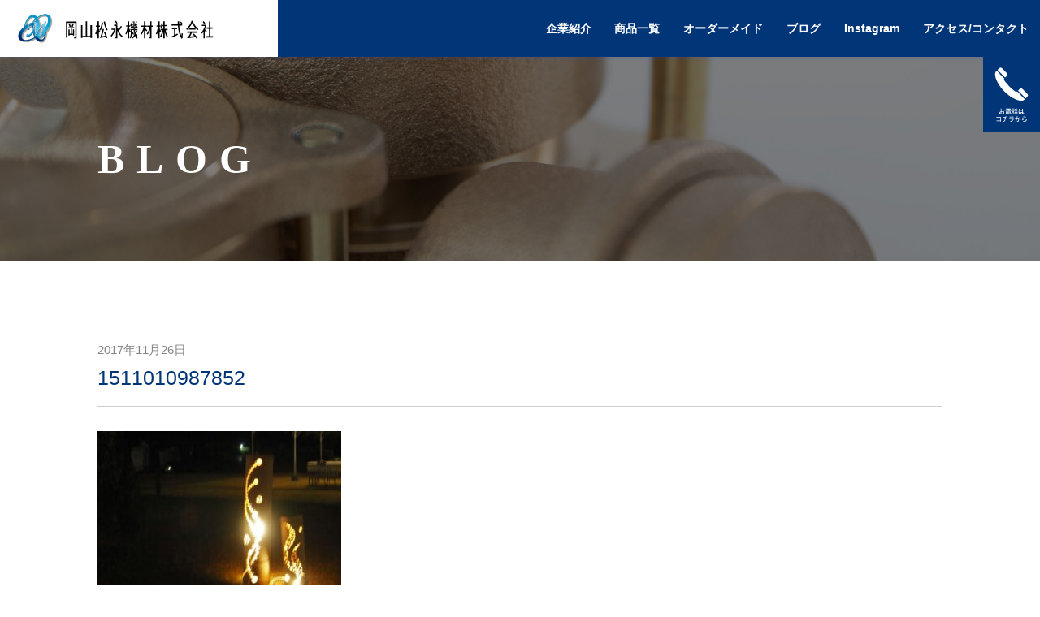

--- FILE ---
content_type: text/html; charset=UTF-8
request_url: https://okayama-matsunaga.co.jp/1511010987852/
body_size: 9556
content:
<!DOCTYPE HTML>
<html xmlns="http://www.w3.org/1999/xhtml" lang="ja" xml:lang="ja">
<head prefix="og: http://ogp.me/ns# fb: http://ogp.me/ns/fb# article: http://ogp.me/ns/article#">

<meta http-equiv="X-UA-Compatible" content="IE=edge">
<meta charset="UTF-8">
<meta name="viewport" content="width=device-width,initial-scale=1">
<meta name="format-detection" content="telephone=no">

<!-- font -->
<link rel="preconnect" href="https://fonts.googleapis.com">
<link rel="preconnect" href="https://fonts.gstatic.com" crossorigin>

<link rel="stylesheet" type="text/css" href="https://okayama-matsunaga.co.jp/wp/wp-content/themes/okayama-matsunaga/slick/slick.css"/>
<!-- Add the new slick-theme.css if you want the default styling -->
<link rel="stylesheet" type="text/css" href="https://okayama-matsunaga.co.jp/wp/wp-content/themes/okayama-matsunaga/slick/slick-theme.css"/>	

<link href="https://okayama-matsunaga.co.jp/wp/wp-content/themes/okayama-matsunaga/style.css" rel="stylesheet" type="text/css">
	
<script src="https://ajax.googleapis.com/ajax/libs/jquery/3.6.0/jquery.min.js"></script>
	

		<!-- All in One SEO 4.9.3 - aioseo.com -->
	<meta name="robots" content="max-image-preview:large" />
	<meta name="author" content="OKAYAMA_matsunaga"/>
	<link rel="canonical" href="https://okayama-matsunaga.co.jp/1511010987852/" />
	<meta name="generator" content="All in One SEO (AIOSEO) 4.9.3" />
		<meta property="og:locale" content="ja_JP" />
		<meta property="og:site_name" content="岡山松永機材株式会社 - 「中小造船業のお困りごとをトータルサポート」 岡山松永機材株式会社は岡山県倉敷市でバルブ、コック類を中心とした" />
		<meta property="og:type" content="article" />
		<meta property="og:title" content="1511010987852 - 岡山松永機材株式会社" />
		<meta property="og:url" content="https://okayama-matsunaga.co.jp/1511010987852/" />
		<meta property="article:published_time" content="2017-11-26T04:27:38+00:00" />
		<meta property="article:modified_time" content="2017-11-26T04:27:38+00:00" />
		<meta name="twitter:card" content="summary_large_image" />
		<meta name="twitter:title" content="1511010987852 - 岡山松永機材株式会社" />
		<script type="application/ld+json" class="aioseo-schema">
			{"@context":"https:\/\/schema.org","@graph":[{"@type":"BreadcrumbList","@id":"https:\/\/okayama-matsunaga.co.jp\/1511010987852\/#breadcrumblist","itemListElement":[{"@type":"ListItem","@id":"https:\/\/okayama-matsunaga.co.jp#listItem","position":1,"name":"\u5bb6","item":"https:\/\/okayama-matsunaga.co.jp","nextItem":{"@type":"ListItem","@id":"https:\/\/okayama-matsunaga.co.jp\/1511010987852\/#listItem","name":"1511010987852"}},{"@type":"ListItem","@id":"https:\/\/okayama-matsunaga.co.jp\/1511010987852\/#listItem","position":2,"name":"1511010987852","previousItem":{"@type":"ListItem","@id":"https:\/\/okayama-matsunaga.co.jp#listItem","name":"\u5bb6"}}]},{"@type":"ItemPage","@id":"https:\/\/okayama-matsunaga.co.jp\/1511010987852\/#itempage","url":"https:\/\/okayama-matsunaga.co.jp\/1511010987852\/","name":"1511010987852 - \u5ca1\u5c71\u677e\u6c38\u6a5f\u6750\u682a\u5f0f\u4f1a\u793e","inLanguage":"ja","isPartOf":{"@id":"https:\/\/okayama-matsunaga.co.jp\/#website"},"breadcrumb":{"@id":"https:\/\/okayama-matsunaga.co.jp\/1511010987852\/#breadcrumblist"},"author":{"@id":"https:\/\/okayama-matsunaga.co.jp\/author\/OKAYAMA_matsunaga\/#author"},"creator":{"@id":"https:\/\/okayama-matsunaga.co.jp\/author\/OKAYAMA_matsunaga\/#author"},"datePublished":"2017-11-26T13:27:38+09:00","dateModified":"2017-11-26T13:27:38+09:00"},{"@type":"Organization","@id":"https:\/\/okayama-matsunaga.co.jp\/#organization","name":"\u5ca1\u5c71\u677e\u6c38\u6a5f\u6750","description":"\u300c\u4e2d\u5c0f\u9020\u8239\u696d\u306e\u304a\u56f0\u308a\u3054\u3068\u3092\u30c8\u30fc\u30bf\u30eb\u30b5\u30dd\u30fc\u30c8\u300d \u5ca1\u5c71\u677e\u6c38\u6a5f\u6750\u682a\u5f0f\u4f1a\u793e\u306f\u5ca1\u5c71\u770c\u5009\u6577\u5e02\u3067\u30d0\u30eb\u30d6\u3001\u30b3\u30c3\u30af\u985e\u3092\u4e2d\u5fc3\u3068\u3057\u305f","url":"https:\/\/okayama-matsunaga.co.jp\/"},{"@type":"Person","@id":"https:\/\/okayama-matsunaga.co.jp\/author\/OKAYAMA_matsunaga\/#author","url":"https:\/\/okayama-matsunaga.co.jp\/author\/OKAYAMA_matsunaga\/","name":"OKAYAMA_matsunaga","image":{"@type":"ImageObject","@id":"https:\/\/okayama-matsunaga.co.jp\/1511010987852\/#authorImage","url":"https:\/\/secure.gravatar.com\/avatar\/138f795aa24f97d2fb8570015db00745f0eba4376ceb0eb388b9baf08db29706?s=96&d=mm&r=g","width":96,"height":96,"caption":"OKAYAMA_matsunaga"}},{"@type":"WebSite","@id":"https:\/\/okayama-matsunaga.co.jp\/#website","url":"https:\/\/okayama-matsunaga.co.jp\/","name":"\u5ca1\u5c71\u677e\u6c38\u6a5f\u6750","description":"\u300c\u4e2d\u5c0f\u9020\u8239\u696d\u306e\u304a\u56f0\u308a\u3054\u3068\u3092\u30c8\u30fc\u30bf\u30eb\u30b5\u30dd\u30fc\u30c8\u300d \u5ca1\u5c71\u677e\u6c38\u6a5f\u6750\u682a\u5f0f\u4f1a\u793e\u306f\u5ca1\u5c71\u770c\u5009\u6577\u5e02\u3067\u30d0\u30eb\u30d6\u3001\u30b3\u30c3\u30af\u985e\u3092\u4e2d\u5fc3\u3068\u3057\u305f","inLanguage":"ja","publisher":{"@id":"https:\/\/okayama-matsunaga.co.jp\/#organization"}}]}
		</script>
		<!-- All in One SEO -->

<link rel="alternate" title="oEmbed (JSON)" type="application/json+oembed" href="https://okayama-matsunaga.co.jp/wp-json/oembed/1.0/embed?url=https%3A%2F%2Fokayama-matsunaga.co.jp%2F1511010987852%2F" />
<link rel="alternate" title="oEmbed (XML)" type="text/xml+oembed" href="https://okayama-matsunaga.co.jp/wp-json/oembed/1.0/embed?url=https%3A%2F%2Fokayama-matsunaga.co.jp%2F1511010987852%2F&#038;format=xml" />
<style id='wp-img-auto-sizes-contain-inline-css' type='text/css'>
img:is([sizes=auto i],[sizes^="auto," i]){contain-intrinsic-size:3000px 1500px}
/*# sourceURL=wp-img-auto-sizes-contain-inline-css */
</style>
<link rel='stylesheet' id='sbi_styles-css' href='https://okayama-matsunaga.co.jp/wp/wp-content/plugins/instagram-feed/css/sbi-styles.min.css?ver=6.10.0' type='text/css' media='all' />
<style id='wp-emoji-styles-inline-css' type='text/css'>

	img.wp-smiley, img.emoji {
		display: inline !important;
		border: none !important;
		box-shadow: none !important;
		height: 1em !important;
		width: 1em !important;
		margin: 0 0.07em !important;
		vertical-align: -0.1em !important;
		background: none !important;
		padding: 0 !important;
	}
/*# sourceURL=wp-emoji-styles-inline-css */
</style>
<style id='wp-block-library-inline-css' type='text/css'>
:root{--wp-block-synced-color:#7a00df;--wp-block-synced-color--rgb:122,0,223;--wp-bound-block-color:var(--wp-block-synced-color);--wp-editor-canvas-background:#ddd;--wp-admin-theme-color:#007cba;--wp-admin-theme-color--rgb:0,124,186;--wp-admin-theme-color-darker-10:#006ba1;--wp-admin-theme-color-darker-10--rgb:0,107,160.5;--wp-admin-theme-color-darker-20:#005a87;--wp-admin-theme-color-darker-20--rgb:0,90,135;--wp-admin-border-width-focus:2px}@media (min-resolution:192dpi){:root{--wp-admin-border-width-focus:1.5px}}.wp-element-button{cursor:pointer}:root .has-very-light-gray-background-color{background-color:#eee}:root .has-very-dark-gray-background-color{background-color:#313131}:root .has-very-light-gray-color{color:#eee}:root .has-very-dark-gray-color{color:#313131}:root .has-vivid-green-cyan-to-vivid-cyan-blue-gradient-background{background:linear-gradient(135deg,#00d084,#0693e3)}:root .has-purple-crush-gradient-background{background:linear-gradient(135deg,#34e2e4,#4721fb 50%,#ab1dfe)}:root .has-hazy-dawn-gradient-background{background:linear-gradient(135deg,#faaca8,#dad0ec)}:root .has-subdued-olive-gradient-background{background:linear-gradient(135deg,#fafae1,#67a671)}:root .has-atomic-cream-gradient-background{background:linear-gradient(135deg,#fdd79a,#004a59)}:root .has-nightshade-gradient-background{background:linear-gradient(135deg,#330968,#31cdcf)}:root .has-midnight-gradient-background{background:linear-gradient(135deg,#020381,#2874fc)}:root{--wp--preset--font-size--normal:16px;--wp--preset--font-size--huge:42px}.has-regular-font-size{font-size:1em}.has-larger-font-size{font-size:2.625em}.has-normal-font-size{font-size:var(--wp--preset--font-size--normal)}.has-huge-font-size{font-size:var(--wp--preset--font-size--huge)}.has-text-align-center{text-align:center}.has-text-align-left{text-align:left}.has-text-align-right{text-align:right}.has-fit-text{white-space:nowrap!important}#end-resizable-editor-section{display:none}.aligncenter{clear:both}.items-justified-left{justify-content:flex-start}.items-justified-center{justify-content:center}.items-justified-right{justify-content:flex-end}.items-justified-space-between{justify-content:space-between}.screen-reader-text{border:0;clip-path:inset(50%);height:1px;margin:-1px;overflow:hidden;padding:0;position:absolute;width:1px;word-wrap:normal!important}.screen-reader-text:focus{background-color:#ddd;clip-path:none;color:#444;display:block;font-size:1em;height:auto;left:5px;line-height:normal;padding:15px 23px 14px;text-decoration:none;top:5px;width:auto;z-index:100000}html :where(.has-border-color){border-style:solid}html :where([style*=border-top-color]){border-top-style:solid}html :where([style*=border-right-color]){border-right-style:solid}html :where([style*=border-bottom-color]){border-bottom-style:solid}html :where([style*=border-left-color]){border-left-style:solid}html :where([style*=border-width]){border-style:solid}html :where([style*=border-top-width]){border-top-style:solid}html :where([style*=border-right-width]){border-right-style:solid}html :where([style*=border-bottom-width]){border-bottom-style:solid}html :where([style*=border-left-width]){border-left-style:solid}html :where(img[class*=wp-image-]){height:auto;max-width:100%}:where(figure){margin:0 0 1em}html :where(.is-position-sticky){--wp-admin--admin-bar--position-offset:var(--wp-admin--admin-bar--height,0px)}@media screen and (max-width:600px){html :where(.is-position-sticky){--wp-admin--admin-bar--position-offset:0px}}

/*# sourceURL=wp-block-library-inline-css */
</style><style id='global-styles-inline-css' type='text/css'>
:root{--wp--preset--aspect-ratio--square: 1;--wp--preset--aspect-ratio--4-3: 4/3;--wp--preset--aspect-ratio--3-4: 3/4;--wp--preset--aspect-ratio--3-2: 3/2;--wp--preset--aspect-ratio--2-3: 2/3;--wp--preset--aspect-ratio--16-9: 16/9;--wp--preset--aspect-ratio--9-16: 9/16;--wp--preset--color--black: #000000;--wp--preset--color--cyan-bluish-gray: #abb8c3;--wp--preset--color--white: #ffffff;--wp--preset--color--pale-pink: #f78da7;--wp--preset--color--vivid-red: #cf2e2e;--wp--preset--color--luminous-vivid-orange: #ff6900;--wp--preset--color--luminous-vivid-amber: #fcb900;--wp--preset--color--light-green-cyan: #7bdcb5;--wp--preset--color--vivid-green-cyan: #00d084;--wp--preset--color--pale-cyan-blue: #8ed1fc;--wp--preset--color--vivid-cyan-blue: #0693e3;--wp--preset--color--vivid-purple: #9b51e0;--wp--preset--gradient--vivid-cyan-blue-to-vivid-purple: linear-gradient(135deg,rgb(6,147,227) 0%,rgb(155,81,224) 100%);--wp--preset--gradient--light-green-cyan-to-vivid-green-cyan: linear-gradient(135deg,rgb(122,220,180) 0%,rgb(0,208,130) 100%);--wp--preset--gradient--luminous-vivid-amber-to-luminous-vivid-orange: linear-gradient(135deg,rgb(252,185,0) 0%,rgb(255,105,0) 100%);--wp--preset--gradient--luminous-vivid-orange-to-vivid-red: linear-gradient(135deg,rgb(255,105,0) 0%,rgb(207,46,46) 100%);--wp--preset--gradient--very-light-gray-to-cyan-bluish-gray: linear-gradient(135deg,rgb(238,238,238) 0%,rgb(169,184,195) 100%);--wp--preset--gradient--cool-to-warm-spectrum: linear-gradient(135deg,rgb(74,234,220) 0%,rgb(151,120,209) 20%,rgb(207,42,186) 40%,rgb(238,44,130) 60%,rgb(251,105,98) 80%,rgb(254,248,76) 100%);--wp--preset--gradient--blush-light-purple: linear-gradient(135deg,rgb(255,206,236) 0%,rgb(152,150,240) 100%);--wp--preset--gradient--blush-bordeaux: linear-gradient(135deg,rgb(254,205,165) 0%,rgb(254,45,45) 50%,rgb(107,0,62) 100%);--wp--preset--gradient--luminous-dusk: linear-gradient(135deg,rgb(255,203,112) 0%,rgb(199,81,192) 50%,rgb(65,88,208) 100%);--wp--preset--gradient--pale-ocean: linear-gradient(135deg,rgb(255,245,203) 0%,rgb(182,227,212) 50%,rgb(51,167,181) 100%);--wp--preset--gradient--electric-grass: linear-gradient(135deg,rgb(202,248,128) 0%,rgb(113,206,126) 100%);--wp--preset--gradient--midnight: linear-gradient(135deg,rgb(2,3,129) 0%,rgb(40,116,252) 100%);--wp--preset--font-size--small: 13px;--wp--preset--font-size--medium: 20px;--wp--preset--font-size--large: 36px;--wp--preset--font-size--x-large: 42px;--wp--preset--spacing--20: 0.44rem;--wp--preset--spacing--30: 0.67rem;--wp--preset--spacing--40: 1rem;--wp--preset--spacing--50: 1.5rem;--wp--preset--spacing--60: 2.25rem;--wp--preset--spacing--70: 3.38rem;--wp--preset--spacing--80: 5.06rem;--wp--preset--shadow--natural: 6px 6px 9px rgba(0, 0, 0, 0.2);--wp--preset--shadow--deep: 12px 12px 50px rgba(0, 0, 0, 0.4);--wp--preset--shadow--sharp: 6px 6px 0px rgba(0, 0, 0, 0.2);--wp--preset--shadow--outlined: 6px 6px 0px -3px rgb(255, 255, 255), 6px 6px rgb(0, 0, 0);--wp--preset--shadow--crisp: 6px 6px 0px rgb(0, 0, 0);}:where(.is-layout-flex){gap: 0.5em;}:where(.is-layout-grid){gap: 0.5em;}body .is-layout-flex{display: flex;}.is-layout-flex{flex-wrap: wrap;align-items: center;}.is-layout-flex > :is(*, div){margin: 0;}body .is-layout-grid{display: grid;}.is-layout-grid > :is(*, div){margin: 0;}:where(.wp-block-columns.is-layout-flex){gap: 2em;}:where(.wp-block-columns.is-layout-grid){gap: 2em;}:where(.wp-block-post-template.is-layout-flex){gap: 1.25em;}:where(.wp-block-post-template.is-layout-grid){gap: 1.25em;}.has-black-color{color: var(--wp--preset--color--black) !important;}.has-cyan-bluish-gray-color{color: var(--wp--preset--color--cyan-bluish-gray) !important;}.has-white-color{color: var(--wp--preset--color--white) !important;}.has-pale-pink-color{color: var(--wp--preset--color--pale-pink) !important;}.has-vivid-red-color{color: var(--wp--preset--color--vivid-red) !important;}.has-luminous-vivid-orange-color{color: var(--wp--preset--color--luminous-vivid-orange) !important;}.has-luminous-vivid-amber-color{color: var(--wp--preset--color--luminous-vivid-amber) !important;}.has-light-green-cyan-color{color: var(--wp--preset--color--light-green-cyan) !important;}.has-vivid-green-cyan-color{color: var(--wp--preset--color--vivid-green-cyan) !important;}.has-pale-cyan-blue-color{color: var(--wp--preset--color--pale-cyan-blue) !important;}.has-vivid-cyan-blue-color{color: var(--wp--preset--color--vivid-cyan-blue) !important;}.has-vivid-purple-color{color: var(--wp--preset--color--vivid-purple) !important;}.has-black-background-color{background-color: var(--wp--preset--color--black) !important;}.has-cyan-bluish-gray-background-color{background-color: var(--wp--preset--color--cyan-bluish-gray) !important;}.has-white-background-color{background-color: var(--wp--preset--color--white) !important;}.has-pale-pink-background-color{background-color: var(--wp--preset--color--pale-pink) !important;}.has-vivid-red-background-color{background-color: var(--wp--preset--color--vivid-red) !important;}.has-luminous-vivid-orange-background-color{background-color: var(--wp--preset--color--luminous-vivid-orange) !important;}.has-luminous-vivid-amber-background-color{background-color: var(--wp--preset--color--luminous-vivid-amber) !important;}.has-light-green-cyan-background-color{background-color: var(--wp--preset--color--light-green-cyan) !important;}.has-vivid-green-cyan-background-color{background-color: var(--wp--preset--color--vivid-green-cyan) !important;}.has-pale-cyan-blue-background-color{background-color: var(--wp--preset--color--pale-cyan-blue) !important;}.has-vivid-cyan-blue-background-color{background-color: var(--wp--preset--color--vivid-cyan-blue) !important;}.has-vivid-purple-background-color{background-color: var(--wp--preset--color--vivid-purple) !important;}.has-black-border-color{border-color: var(--wp--preset--color--black) !important;}.has-cyan-bluish-gray-border-color{border-color: var(--wp--preset--color--cyan-bluish-gray) !important;}.has-white-border-color{border-color: var(--wp--preset--color--white) !important;}.has-pale-pink-border-color{border-color: var(--wp--preset--color--pale-pink) !important;}.has-vivid-red-border-color{border-color: var(--wp--preset--color--vivid-red) !important;}.has-luminous-vivid-orange-border-color{border-color: var(--wp--preset--color--luminous-vivid-orange) !important;}.has-luminous-vivid-amber-border-color{border-color: var(--wp--preset--color--luminous-vivid-amber) !important;}.has-light-green-cyan-border-color{border-color: var(--wp--preset--color--light-green-cyan) !important;}.has-vivid-green-cyan-border-color{border-color: var(--wp--preset--color--vivid-green-cyan) !important;}.has-pale-cyan-blue-border-color{border-color: var(--wp--preset--color--pale-cyan-blue) !important;}.has-vivid-cyan-blue-border-color{border-color: var(--wp--preset--color--vivid-cyan-blue) !important;}.has-vivid-purple-border-color{border-color: var(--wp--preset--color--vivid-purple) !important;}.has-vivid-cyan-blue-to-vivid-purple-gradient-background{background: var(--wp--preset--gradient--vivid-cyan-blue-to-vivid-purple) !important;}.has-light-green-cyan-to-vivid-green-cyan-gradient-background{background: var(--wp--preset--gradient--light-green-cyan-to-vivid-green-cyan) !important;}.has-luminous-vivid-amber-to-luminous-vivid-orange-gradient-background{background: var(--wp--preset--gradient--luminous-vivid-amber-to-luminous-vivid-orange) !important;}.has-luminous-vivid-orange-to-vivid-red-gradient-background{background: var(--wp--preset--gradient--luminous-vivid-orange-to-vivid-red) !important;}.has-very-light-gray-to-cyan-bluish-gray-gradient-background{background: var(--wp--preset--gradient--very-light-gray-to-cyan-bluish-gray) !important;}.has-cool-to-warm-spectrum-gradient-background{background: var(--wp--preset--gradient--cool-to-warm-spectrum) !important;}.has-blush-light-purple-gradient-background{background: var(--wp--preset--gradient--blush-light-purple) !important;}.has-blush-bordeaux-gradient-background{background: var(--wp--preset--gradient--blush-bordeaux) !important;}.has-luminous-dusk-gradient-background{background: var(--wp--preset--gradient--luminous-dusk) !important;}.has-pale-ocean-gradient-background{background: var(--wp--preset--gradient--pale-ocean) !important;}.has-electric-grass-gradient-background{background: var(--wp--preset--gradient--electric-grass) !important;}.has-midnight-gradient-background{background: var(--wp--preset--gradient--midnight) !important;}.has-small-font-size{font-size: var(--wp--preset--font-size--small) !important;}.has-medium-font-size{font-size: var(--wp--preset--font-size--medium) !important;}.has-large-font-size{font-size: var(--wp--preset--font-size--large) !important;}.has-x-large-font-size{font-size: var(--wp--preset--font-size--x-large) !important;}
/*# sourceURL=global-styles-inline-css */
</style>

<style id='classic-theme-styles-inline-css' type='text/css'>
/*! This file is auto-generated */
.wp-block-button__link{color:#fff;background-color:#32373c;border-radius:9999px;box-shadow:none;text-decoration:none;padding:calc(.667em + 2px) calc(1.333em + 2px);font-size:1.125em}.wp-block-file__button{background:#32373c;color:#fff;text-decoration:none}
/*# sourceURL=/wp-includes/css/classic-themes.min.css */
</style>
<link rel='stylesheet' id='contact-form-7-css' href='https://okayama-matsunaga.co.jp/wp/wp-content/plugins/contact-form-7/includes/css/styles.css?ver=6.1.4' type='text/css' media='all' />
<link rel="https://api.w.org/" href="https://okayama-matsunaga.co.jp/wp-json/" /><link rel="alternate" title="JSON" type="application/json" href="https://okayama-matsunaga.co.jp/wp-json/wp/v2/media/374" /><link rel="EditURI" type="application/rsd+xml" title="RSD" href="https://okayama-matsunaga.co.jp/wp/xmlrpc.php?rsd" />
<meta name="generator" content="WordPress 6.9" />
<link rel='shortlink' href='https://okayama-matsunaga.co.jp/?p=374' />
<link rel="icon" href="https://okayama-matsunaga.co.jp/wp/wp-content/uploads/2023/12/cropped-favicon-32x32.png" sizes="32x32" />
<link rel="icon" href="https://okayama-matsunaga.co.jp/wp/wp-content/uploads/2023/12/cropped-favicon-192x192.png" sizes="192x192" />
<link rel="apple-touch-icon" href="https://okayama-matsunaga.co.jp/wp/wp-content/uploads/2023/12/cropped-favicon-180x180.png" />
<meta name="msapplication-TileImage" content="https://okayama-matsunaga.co.jp/wp/wp-content/uploads/2023/12/cropped-favicon-270x270.png" />
</head>
<body id="l-body">

<header>
    <nav>
        <div class="drawer">
			<!-- ロゴ部分 --> 
            <div id="logo">
				<a href="https://okayama-matsunaga.co.jp/">
				    <img src="https://okayama-matsunaga.co.jp/wp/wp-content/themes/okayama-matsunaga/img/logo.svg" width="300px" alt="岡山松永機材">
				</a>
			</div>
 
			<!-- ハンバーガーメニュー部分 --> 
			<div class="Toggle">
			　　 <span></span>
			　　 <span></span>
　			 　 <span></span>
		    </div>
        </div>
        <!-- drawer ここまで -->
 
        <div class="menu">
            <ul>
                <li><a href="https://okayama-matsunaga.co.jp/company/">企業紹介</a></li>
                <li><a href="https://okayama-matsunaga.co.jp/product-list/">商品一覧</a></li>
                <li><a href="https://okayama-matsunaga.co.jp/custommade/">オーダーメイド</a></li>
                <li><a href="https://okayama-matsunaga.co.jp/blog/">ブログ</a></li>
				<li><a href="https://okayama-matsunaga.co.jp/#Instagram">Instagram</a></li>
                <li><a href="https://okayama-matsunaga.co.jp/#access">アクセス/コンタクト</a></li>
                <li class="tablet sp-tel"><img src="https://okayama-matsunaga.co.jp/wp/wp-content/themes/okayama-matsunaga/img/tel.svg" alt="岡山松永機材"><a href="tel: 086-461-0081">086-461-0081</a></li>
            </ul>
        </div>
	</nav>
	<div class="side-navi">
		<div class="side-navi-sns">
			<a href="tel: 086-461-0081"><img src="https://okayama-matsunaga.co.jp/wp/wp-content/themes/okayama-matsunaga/img/tel.svg" alt="岡山松永機材"></a></li>
		</div>
	</div>
</header>
<main id="container">		
<section class="page_fv blog_fv">
    <h2 class="page-title">BLOG</h2>
</section>

<section class="section">
	<div class="section-inner">
  
 
      <article>
        <div>
          <time datetime="the_time( 'Y-m-d' )" class="blog-date">2017年11月26日</time>
          <div class="blog-ttl_wrapper">
		    <h3 class="blog-ttl">1511010987852</h3>
		
            		  </div>
        </div>
        <div class="edit-area">
        <p class="attachment"><a href='https://okayama-matsunaga.co.jp/wp/wp-content/uploads/2017/11/1511010987852.jpg'><img fetchpriority="high" decoding="async" width="300" height="225" src="https://okayama-matsunaga.co.jp/wp/wp-content/uploads/2017/11/1511010987852-300x225.jpg" class="attachment-medium size-medium" alt="" srcset="https://okayama-matsunaga.co.jp/wp/wp-content/uploads/2017/11/1511010987852-300x225.jpg 300w, https://okayama-matsunaga.co.jp/wp/wp-content/uploads/2017/11/1511010987852.jpg 512w" sizes="(max-width: 300px) 100vw, 300px" /></a></p>
        </div>
      </article>
      	<div class="prev-next">
		<div class="prev"><a href="https://okayama-matsunaga.co.jp/1511010987852/" rel="prev">前の記事へ</a></div>
		<div class="next"></div>
	</div>	
		
	</div>
</section>

<section class="section p-top_0">
  <div class="section-inner">
	<p class="cat-ttl">最近の投稿</p>		
	 <div class="blog_wrapper recently">
     	    <div class="post">
            <div  class="post__img">
              <img src="https://okayama-matsunaga.co.jp/wp/wp-content/uploads/2024/05/IMG_3454-225x300.jpg" alt="">
            </div>
			<div class="post__txt">
              <p class="ttl">別作デッキスタンンド</p>
			  <div class="post__info">
                <time datetime="the_time( 'Y-m-d' )">2024.05.11</time>
            			  </div>
            </div>
			<a href="https://okayama-matsunaga.co.jp/uncategorized/%e5%88%a5%e4%bd%9c%e3%83%87%e3%83%83%e3%82%ad%e3%82%b9%e3%82%bf%e3%83%b3%e3%83%b3%e3%83%89/" class="btn bgleft"><span class="arrow">詳しく見る</span></a>
        </div>
 
     	    <div class="post">
            <div  class="post__img">
              <img src="https://okayama-matsunaga.co.jp/wp/wp-content/uploads/2024/04/IMG_3238-169x300.jpg" alt="">
            </div>
			<div class="post__txt">
              <p class="ttl">SEA JAPAN 2024</p>
			  <div class="post__info">
                <time datetime="the_time( 'Y-m-d' )">2024.04.17</time>
            			  </div>
            </div>
			<a href="https://okayama-matsunaga.co.jp/daily/sea-japan-2024/" class="btn bgleft"><span class="arrow">詳しく見る</span></a>
        </div>
 
   	
    </div>
  </div>
</section>

<section class="section p-top_0">
  <div class="section-inner">
 
    <div class="blog-cat">
        </div>
  </div>
</section> 
 
</main>

<footer id="footer_section">
	<small style="font-size: 12px; line-height: 30px; margin: 40px auto; color: #344A5C; font-weight: bold;">&copy;<script type="text/javascript">myDate = new Date();myYear = myDate.getFullYear ();document.write(myYear);</script>岡山松永機材株式会社 All Right Reserved.</small>
</footer>


<script type="speculationrules">
{"prefetch":[{"source":"document","where":{"and":[{"href_matches":"/*"},{"not":{"href_matches":["/wp/wp-*.php","/wp/wp-admin/*","/wp/wp-content/uploads/*","/wp/wp-content/*","/wp/wp-content/plugins/*","/wp/wp-content/themes/okayama-matsunaga/*","/*\\?(.+)"]}},{"not":{"selector_matches":"a[rel~=\"nofollow\"]"}},{"not":{"selector_matches":".no-prefetch, .no-prefetch a"}}]},"eagerness":"conservative"}]}
</script>
<!-- Instagram Feed JS -->
<script type="text/javascript">
var sbiajaxurl = "https://okayama-matsunaga.co.jp/wp/wp-admin/admin-ajax.php";
</script>
<script type="text/javascript" src="https://okayama-matsunaga.co.jp/wp/wp-includes/js/dist/hooks.min.js?ver=dd5603f07f9220ed27f1" id="wp-hooks-js"></script>
<script type="text/javascript" src="https://okayama-matsunaga.co.jp/wp/wp-includes/js/dist/i18n.min.js?ver=c26c3dc7bed366793375" id="wp-i18n-js"></script>
<script type="text/javascript" id="wp-i18n-js-after">
/* <![CDATA[ */
wp.i18n.setLocaleData( { 'text direction\u0004ltr': [ 'ltr' ] } );
//# sourceURL=wp-i18n-js-after
/* ]]> */
</script>
<script type="text/javascript" src="https://okayama-matsunaga.co.jp/wp/wp-content/plugins/contact-form-7/includes/swv/js/index.js?ver=6.1.4" id="swv-js"></script>
<script type="text/javascript" id="contact-form-7-js-translations">
/* <![CDATA[ */
( function( domain, translations ) {
	var localeData = translations.locale_data[ domain ] || translations.locale_data.messages;
	localeData[""].domain = domain;
	wp.i18n.setLocaleData( localeData, domain );
} )( "contact-form-7", {"translation-revision-date":"2025-11-30 08:12:23+0000","generator":"GlotPress\/4.0.3","domain":"messages","locale_data":{"messages":{"":{"domain":"messages","plural-forms":"nplurals=1; plural=0;","lang":"ja_JP"},"This contact form is placed in the wrong place.":["\u3053\u306e\u30b3\u30f3\u30bf\u30af\u30c8\u30d5\u30a9\u30fc\u30e0\u306f\u9593\u9055\u3063\u305f\u4f4d\u7f6e\u306b\u7f6e\u304b\u308c\u3066\u3044\u307e\u3059\u3002"],"Error:":["\u30a8\u30e9\u30fc:"]}},"comment":{"reference":"includes\/js\/index.js"}} );
//# sourceURL=contact-form-7-js-translations
/* ]]> */
</script>
<script type="text/javascript" id="contact-form-7-js-before">
/* <![CDATA[ */
var wpcf7 = {
    "api": {
        "root": "https:\/\/okayama-matsunaga.co.jp\/wp-json\/",
        "namespace": "contact-form-7\/v1"
    }
};
//# sourceURL=contact-form-7-js-before
/* ]]> */
</script>
<script type="text/javascript" src="https://okayama-matsunaga.co.jp/wp/wp-content/plugins/contact-form-7/includes/js/index.js?ver=6.1.4" id="contact-form-7-js"></script>
<script type="text/javascript" src="https://www.google.com/recaptcha/api.js?render=6LezGzkpAAAAAO0EB3A9H5Hhybr5WnpVbOtVHB1m&amp;ver=3.0" id="google-recaptcha-js"></script>
<script type="text/javascript" src="https://okayama-matsunaga.co.jp/wp/wp-includes/js/dist/vendor/wp-polyfill.min.js?ver=3.15.0" id="wp-polyfill-js"></script>
<script type="text/javascript" id="wpcf7-recaptcha-js-before">
/* <![CDATA[ */
var wpcf7_recaptcha = {
    "sitekey": "6LezGzkpAAAAAO0EB3A9H5Hhybr5WnpVbOtVHB1m",
    "actions": {
        "homepage": "homepage",
        "contactform": "contactform"
    }
};
//# sourceURL=wpcf7-recaptcha-js-before
/* ]]> */
</script>
<script type="text/javascript" src="https://okayama-matsunaga.co.jp/wp/wp-content/plugins/contact-form-7/modules/recaptcha/index.js?ver=6.1.4" id="wpcf7-recaptcha-js"></script>
<script id="wp-emoji-settings" type="application/json">
{"baseUrl":"https://s.w.org/images/core/emoji/17.0.2/72x72/","ext":".png","svgUrl":"https://s.w.org/images/core/emoji/17.0.2/svg/","svgExt":".svg","source":{"concatemoji":"https://okayama-matsunaga.co.jp/wp/wp-includes/js/wp-emoji-release.min.js?ver=6.9"}}
</script>
<script type="module">
/* <![CDATA[ */
/*! This file is auto-generated */
const a=JSON.parse(document.getElementById("wp-emoji-settings").textContent),o=(window._wpemojiSettings=a,"wpEmojiSettingsSupports"),s=["flag","emoji"];function i(e){try{var t={supportTests:e,timestamp:(new Date).valueOf()};sessionStorage.setItem(o,JSON.stringify(t))}catch(e){}}function c(e,t,n){e.clearRect(0,0,e.canvas.width,e.canvas.height),e.fillText(t,0,0);t=new Uint32Array(e.getImageData(0,0,e.canvas.width,e.canvas.height).data);e.clearRect(0,0,e.canvas.width,e.canvas.height),e.fillText(n,0,0);const a=new Uint32Array(e.getImageData(0,0,e.canvas.width,e.canvas.height).data);return t.every((e,t)=>e===a[t])}function p(e,t){e.clearRect(0,0,e.canvas.width,e.canvas.height),e.fillText(t,0,0);var n=e.getImageData(16,16,1,1);for(let e=0;e<n.data.length;e++)if(0!==n.data[e])return!1;return!0}function u(e,t,n,a){switch(t){case"flag":return n(e,"\ud83c\udff3\ufe0f\u200d\u26a7\ufe0f","\ud83c\udff3\ufe0f\u200b\u26a7\ufe0f")?!1:!n(e,"\ud83c\udde8\ud83c\uddf6","\ud83c\udde8\u200b\ud83c\uddf6")&&!n(e,"\ud83c\udff4\udb40\udc67\udb40\udc62\udb40\udc65\udb40\udc6e\udb40\udc67\udb40\udc7f","\ud83c\udff4\u200b\udb40\udc67\u200b\udb40\udc62\u200b\udb40\udc65\u200b\udb40\udc6e\u200b\udb40\udc67\u200b\udb40\udc7f");case"emoji":return!a(e,"\ud83e\u1fac8")}return!1}function f(e,t,n,a){let r;const o=(r="undefined"!=typeof WorkerGlobalScope&&self instanceof WorkerGlobalScope?new OffscreenCanvas(300,150):document.createElement("canvas")).getContext("2d",{willReadFrequently:!0}),s=(o.textBaseline="top",o.font="600 32px Arial",{});return e.forEach(e=>{s[e]=t(o,e,n,a)}),s}function r(e){var t=document.createElement("script");t.src=e,t.defer=!0,document.head.appendChild(t)}a.supports={everything:!0,everythingExceptFlag:!0},new Promise(t=>{let n=function(){try{var e=JSON.parse(sessionStorage.getItem(o));if("object"==typeof e&&"number"==typeof e.timestamp&&(new Date).valueOf()<e.timestamp+604800&&"object"==typeof e.supportTests)return e.supportTests}catch(e){}return null}();if(!n){if("undefined"!=typeof Worker&&"undefined"!=typeof OffscreenCanvas&&"undefined"!=typeof URL&&URL.createObjectURL&&"undefined"!=typeof Blob)try{var e="postMessage("+f.toString()+"("+[JSON.stringify(s),u.toString(),c.toString(),p.toString()].join(",")+"));",a=new Blob([e],{type:"text/javascript"});const r=new Worker(URL.createObjectURL(a),{name:"wpTestEmojiSupports"});return void(r.onmessage=e=>{i(n=e.data),r.terminate(),t(n)})}catch(e){}i(n=f(s,u,c,p))}t(n)}).then(e=>{for(const n in e)a.supports[n]=e[n],a.supports.everything=a.supports.everything&&a.supports[n],"flag"!==n&&(a.supports.everythingExceptFlag=a.supports.everythingExceptFlag&&a.supports[n]);var t;a.supports.everythingExceptFlag=a.supports.everythingExceptFlag&&!a.supports.flag,a.supports.everything||((t=a.source||{}).concatemoji?r(t.concatemoji):t.wpemoji&&t.twemoji&&(r(t.twemoji),r(t.wpemoji)))});
//# sourceURL=https://okayama-matsunaga.co.jp/wp/wp-includes/js/wp-emoji-loader.min.js
/* ]]> */
</script>
<script type="text/javascript" src="//code.jquery.com/jquery-1.11.0.min.js"></script>
<script type="text/javascript" src="//code.jquery.com/jquery-migrate-1.2.1.min.js"></script>
<script type="text/javascript" src="https://okayama-matsunaga.co.jp/wp/wp-content/themes/okayama-matsunaga/js/slick.min.js"></script>
<script type="text/javascript" src="https://okayama-matsunaga.co.jp/wp/wp-content/themes/okayama-matsunaga/js/script.js"></script>
</body>
</html>
 

--- FILE ---
content_type: text/html; charset=utf-8
request_url: https://www.google.com/recaptcha/api2/anchor?ar=1&k=6LezGzkpAAAAAO0EB3A9H5Hhybr5WnpVbOtVHB1m&co=aHR0cHM6Ly9va2F5YW1hLW1hdHN1bmFnYS5jby5qcDo0NDM.&hl=en&v=N67nZn4AqZkNcbeMu4prBgzg&size=invisible&anchor-ms=20000&execute-ms=30000&cb=hw9ve5vn5p89
body_size: 49804
content:
<!DOCTYPE HTML><html dir="ltr" lang="en"><head><meta http-equiv="Content-Type" content="text/html; charset=UTF-8">
<meta http-equiv="X-UA-Compatible" content="IE=edge">
<title>reCAPTCHA</title>
<style type="text/css">
/* cyrillic-ext */
@font-face {
  font-family: 'Roboto';
  font-style: normal;
  font-weight: 400;
  font-stretch: 100%;
  src: url(//fonts.gstatic.com/s/roboto/v48/KFO7CnqEu92Fr1ME7kSn66aGLdTylUAMa3GUBHMdazTgWw.woff2) format('woff2');
  unicode-range: U+0460-052F, U+1C80-1C8A, U+20B4, U+2DE0-2DFF, U+A640-A69F, U+FE2E-FE2F;
}
/* cyrillic */
@font-face {
  font-family: 'Roboto';
  font-style: normal;
  font-weight: 400;
  font-stretch: 100%;
  src: url(//fonts.gstatic.com/s/roboto/v48/KFO7CnqEu92Fr1ME7kSn66aGLdTylUAMa3iUBHMdazTgWw.woff2) format('woff2');
  unicode-range: U+0301, U+0400-045F, U+0490-0491, U+04B0-04B1, U+2116;
}
/* greek-ext */
@font-face {
  font-family: 'Roboto';
  font-style: normal;
  font-weight: 400;
  font-stretch: 100%;
  src: url(//fonts.gstatic.com/s/roboto/v48/KFO7CnqEu92Fr1ME7kSn66aGLdTylUAMa3CUBHMdazTgWw.woff2) format('woff2');
  unicode-range: U+1F00-1FFF;
}
/* greek */
@font-face {
  font-family: 'Roboto';
  font-style: normal;
  font-weight: 400;
  font-stretch: 100%;
  src: url(//fonts.gstatic.com/s/roboto/v48/KFO7CnqEu92Fr1ME7kSn66aGLdTylUAMa3-UBHMdazTgWw.woff2) format('woff2');
  unicode-range: U+0370-0377, U+037A-037F, U+0384-038A, U+038C, U+038E-03A1, U+03A3-03FF;
}
/* math */
@font-face {
  font-family: 'Roboto';
  font-style: normal;
  font-weight: 400;
  font-stretch: 100%;
  src: url(//fonts.gstatic.com/s/roboto/v48/KFO7CnqEu92Fr1ME7kSn66aGLdTylUAMawCUBHMdazTgWw.woff2) format('woff2');
  unicode-range: U+0302-0303, U+0305, U+0307-0308, U+0310, U+0312, U+0315, U+031A, U+0326-0327, U+032C, U+032F-0330, U+0332-0333, U+0338, U+033A, U+0346, U+034D, U+0391-03A1, U+03A3-03A9, U+03B1-03C9, U+03D1, U+03D5-03D6, U+03F0-03F1, U+03F4-03F5, U+2016-2017, U+2034-2038, U+203C, U+2040, U+2043, U+2047, U+2050, U+2057, U+205F, U+2070-2071, U+2074-208E, U+2090-209C, U+20D0-20DC, U+20E1, U+20E5-20EF, U+2100-2112, U+2114-2115, U+2117-2121, U+2123-214F, U+2190, U+2192, U+2194-21AE, U+21B0-21E5, U+21F1-21F2, U+21F4-2211, U+2213-2214, U+2216-22FF, U+2308-230B, U+2310, U+2319, U+231C-2321, U+2336-237A, U+237C, U+2395, U+239B-23B7, U+23D0, U+23DC-23E1, U+2474-2475, U+25AF, U+25B3, U+25B7, U+25BD, U+25C1, U+25CA, U+25CC, U+25FB, U+266D-266F, U+27C0-27FF, U+2900-2AFF, U+2B0E-2B11, U+2B30-2B4C, U+2BFE, U+3030, U+FF5B, U+FF5D, U+1D400-1D7FF, U+1EE00-1EEFF;
}
/* symbols */
@font-face {
  font-family: 'Roboto';
  font-style: normal;
  font-weight: 400;
  font-stretch: 100%;
  src: url(//fonts.gstatic.com/s/roboto/v48/KFO7CnqEu92Fr1ME7kSn66aGLdTylUAMaxKUBHMdazTgWw.woff2) format('woff2');
  unicode-range: U+0001-000C, U+000E-001F, U+007F-009F, U+20DD-20E0, U+20E2-20E4, U+2150-218F, U+2190, U+2192, U+2194-2199, U+21AF, U+21E6-21F0, U+21F3, U+2218-2219, U+2299, U+22C4-22C6, U+2300-243F, U+2440-244A, U+2460-24FF, U+25A0-27BF, U+2800-28FF, U+2921-2922, U+2981, U+29BF, U+29EB, U+2B00-2BFF, U+4DC0-4DFF, U+FFF9-FFFB, U+10140-1018E, U+10190-1019C, U+101A0, U+101D0-101FD, U+102E0-102FB, U+10E60-10E7E, U+1D2C0-1D2D3, U+1D2E0-1D37F, U+1F000-1F0FF, U+1F100-1F1AD, U+1F1E6-1F1FF, U+1F30D-1F30F, U+1F315, U+1F31C, U+1F31E, U+1F320-1F32C, U+1F336, U+1F378, U+1F37D, U+1F382, U+1F393-1F39F, U+1F3A7-1F3A8, U+1F3AC-1F3AF, U+1F3C2, U+1F3C4-1F3C6, U+1F3CA-1F3CE, U+1F3D4-1F3E0, U+1F3ED, U+1F3F1-1F3F3, U+1F3F5-1F3F7, U+1F408, U+1F415, U+1F41F, U+1F426, U+1F43F, U+1F441-1F442, U+1F444, U+1F446-1F449, U+1F44C-1F44E, U+1F453, U+1F46A, U+1F47D, U+1F4A3, U+1F4B0, U+1F4B3, U+1F4B9, U+1F4BB, U+1F4BF, U+1F4C8-1F4CB, U+1F4D6, U+1F4DA, U+1F4DF, U+1F4E3-1F4E6, U+1F4EA-1F4ED, U+1F4F7, U+1F4F9-1F4FB, U+1F4FD-1F4FE, U+1F503, U+1F507-1F50B, U+1F50D, U+1F512-1F513, U+1F53E-1F54A, U+1F54F-1F5FA, U+1F610, U+1F650-1F67F, U+1F687, U+1F68D, U+1F691, U+1F694, U+1F698, U+1F6AD, U+1F6B2, U+1F6B9-1F6BA, U+1F6BC, U+1F6C6-1F6CF, U+1F6D3-1F6D7, U+1F6E0-1F6EA, U+1F6F0-1F6F3, U+1F6F7-1F6FC, U+1F700-1F7FF, U+1F800-1F80B, U+1F810-1F847, U+1F850-1F859, U+1F860-1F887, U+1F890-1F8AD, U+1F8B0-1F8BB, U+1F8C0-1F8C1, U+1F900-1F90B, U+1F93B, U+1F946, U+1F984, U+1F996, U+1F9E9, U+1FA00-1FA6F, U+1FA70-1FA7C, U+1FA80-1FA89, U+1FA8F-1FAC6, U+1FACE-1FADC, U+1FADF-1FAE9, U+1FAF0-1FAF8, U+1FB00-1FBFF;
}
/* vietnamese */
@font-face {
  font-family: 'Roboto';
  font-style: normal;
  font-weight: 400;
  font-stretch: 100%;
  src: url(//fonts.gstatic.com/s/roboto/v48/KFO7CnqEu92Fr1ME7kSn66aGLdTylUAMa3OUBHMdazTgWw.woff2) format('woff2');
  unicode-range: U+0102-0103, U+0110-0111, U+0128-0129, U+0168-0169, U+01A0-01A1, U+01AF-01B0, U+0300-0301, U+0303-0304, U+0308-0309, U+0323, U+0329, U+1EA0-1EF9, U+20AB;
}
/* latin-ext */
@font-face {
  font-family: 'Roboto';
  font-style: normal;
  font-weight: 400;
  font-stretch: 100%;
  src: url(//fonts.gstatic.com/s/roboto/v48/KFO7CnqEu92Fr1ME7kSn66aGLdTylUAMa3KUBHMdazTgWw.woff2) format('woff2');
  unicode-range: U+0100-02BA, U+02BD-02C5, U+02C7-02CC, U+02CE-02D7, U+02DD-02FF, U+0304, U+0308, U+0329, U+1D00-1DBF, U+1E00-1E9F, U+1EF2-1EFF, U+2020, U+20A0-20AB, U+20AD-20C0, U+2113, U+2C60-2C7F, U+A720-A7FF;
}
/* latin */
@font-face {
  font-family: 'Roboto';
  font-style: normal;
  font-weight: 400;
  font-stretch: 100%;
  src: url(//fonts.gstatic.com/s/roboto/v48/KFO7CnqEu92Fr1ME7kSn66aGLdTylUAMa3yUBHMdazQ.woff2) format('woff2');
  unicode-range: U+0000-00FF, U+0131, U+0152-0153, U+02BB-02BC, U+02C6, U+02DA, U+02DC, U+0304, U+0308, U+0329, U+2000-206F, U+20AC, U+2122, U+2191, U+2193, U+2212, U+2215, U+FEFF, U+FFFD;
}
/* cyrillic-ext */
@font-face {
  font-family: 'Roboto';
  font-style: normal;
  font-weight: 500;
  font-stretch: 100%;
  src: url(//fonts.gstatic.com/s/roboto/v48/KFO7CnqEu92Fr1ME7kSn66aGLdTylUAMa3GUBHMdazTgWw.woff2) format('woff2');
  unicode-range: U+0460-052F, U+1C80-1C8A, U+20B4, U+2DE0-2DFF, U+A640-A69F, U+FE2E-FE2F;
}
/* cyrillic */
@font-face {
  font-family: 'Roboto';
  font-style: normal;
  font-weight: 500;
  font-stretch: 100%;
  src: url(//fonts.gstatic.com/s/roboto/v48/KFO7CnqEu92Fr1ME7kSn66aGLdTylUAMa3iUBHMdazTgWw.woff2) format('woff2');
  unicode-range: U+0301, U+0400-045F, U+0490-0491, U+04B0-04B1, U+2116;
}
/* greek-ext */
@font-face {
  font-family: 'Roboto';
  font-style: normal;
  font-weight: 500;
  font-stretch: 100%;
  src: url(//fonts.gstatic.com/s/roboto/v48/KFO7CnqEu92Fr1ME7kSn66aGLdTylUAMa3CUBHMdazTgWw.woff2) format('woff2');
  unicode-range: U+1F00-1FFF;
}
/* greek */
@font-face {
  font-family: 'Roboto';
  font-style: normal;
  font-weight: 500;
  font-stretch: 100%;
  src: url(//fonts.gstatic.com/s/roboto/v48/KFO7CnqEu92Fr1ME7kSn66aGLdTylUAMa3-UBHMdazTgWw.woff2) format('woff2');
  unicode-range: U+0370-0377, U+037A-037F, U+0384-038A, U+038C, U+038E-03A1, U+03A3-03FF;
}
/* math */
@font-face {
  font-family: 'Roboto';
  font-style: normal;
  font-weight: 500;
  font-stretch: 100%;
  src: url(//fonts.gstatic.com/s/roboto/v48/KFO7CnqEu92Fr1ME7kSn66aGLdTylUAMawCUBHMdazTgWw.woff2) format('woff2');
  unicode-range: U+0302-0303, U+0305, U+0307-0308, U+0310, U+0312, U+0315, U+031A, U+0326-0327, U+032C, U+032F-0330, U+0332-0333, U+0338, U+033A, U+0346, U+034D, U+0391-03A1, U+03A3-03A9, U+03B1-03C9, U+03D1, U+03D5-03D6, U+03F0-03F1, U+03F4-03F5, U+2016-2017, U+2034-2038, U+203C, U+2040, U+2043, U+2047, U+2050, U+2057, U+205F, U+2070-2071, U+2074-208E, U+2090-209C, U+20D0-20DC, U+20E1, U+20E5-20EF, U+2100-2112, U+2114-2115, U+2117-2121, U+2123-214F, U+2190, U+2192, U+2194-21AE, U+21B0-21E5, U+21F1-21F2, U+21F4-2211, U+2213-2214, U+2216-22FF, U+2308-230B, U+2310, U+2319, U+231C-2321, U+2336-237A, U+237C, U+2395, U+239B-23B7, U+23D0, U+23DC-23E1, U+2474-2475, U+25AF, U+25B3, U+25B7, U+25BD, U+25C1, U+25CA, U+25CC, U+25FB, U+266D-266F, U+27C0-27FF, U+2900-2AFF, U+2B0E-2B11, U+2B30-2B4C, U+2BFE, U+3030, U+FF5B, U+FF5D, U+1D400-1D7FF, U+1EE00-1EEFF;
}
/* symbols */
@font-face {
  font-family: 'Roboto';
  font-style: normal;
  font-weight: 500;
  font-stretch: 100%;
  src: url(//fonts.gstatic.com/s/roboto/v48/KFO7CnqEu92Fr1ME7kSn66aGLdTylUAMaxKUBHMdazTgWw.woff2) format('woff2');
  unicode-range: U+0001-000C, U+000E-001F, U+007F-009F, U+20DD-20E0, U+20E2-20E4, U+2150-218F, U+2190, U+2192, U+2194-2199, U+21AF, U+21E6-21F0, U+21F3, U+2218-2219, U+2299, U+22C4-22C6, U+2300-243F, U+2440-244A, U+2460-24FF, U+25A0-27BF, U+2800-28FF, U+2921-2922, U+2981, U+29BF, U+29EB, U+2B00-2BFF, U+4DC0-4DFF, U+FFF9-FFFB, U+10140-1018E, U+10190-1019C, U+101A0, U+101D0-101FD, U+102E0-102FB, U+10E60-10E7E, U+1D2C0-1D2D3, U+1D2E0-1D37F, U+1F000-1F0FF, U+1F100-1F1AD, U+1F1E6-1F1FF, U+1F30D-1F30F, U+1F315, U+1F31C, U+1F31E, U+1F320-1F32C, U+1F336, U+1F378, U+1F37D, U+1F382, U+1F393-1F39F, U+1F3A7-1F3A8, U+1F3AC-1F3AF, U+1F3C2, U+1F3C4-1F3C6, U+1F3CA-1F3CE, U+1F3D4-1F3E0, U+1F3ED, U+1F3F1-1F3F3, U+1F3F5-1F3F7, U+1F408, U+1F415, U+1F41F, U+1F426, U+1F43F, U+1F441-1F442, U+1F444, U+1F446-1F449, U+1F44C-1F44E, U+1F453, U+1F46A, U+1F47D, U+1F4A3, U+1F4B0, U+1F4B3, U+1F4B9, U+1F4BB, U+1F4BF, U+1F4C8-1F4CB, U+1F4D6, U+1F4DA, U+1F4DF, U+1F4E3-1F4E6, U+1F4EA-1F4ED, U+1F4F7, U+1F4F9-1F4FB, U+1F4FD-1F4FE, U+1F503, U+1F507-1F50B, U+1F50D, U+1F512-1F513, U+1F53E-1F54A, U+1F54F-1F5FA, U+1F610, U+1F650-1F67F, U+1F687, U+1F68D, U+1F691, U+1F694, U+1F698, U+1F6AD, U+1F6B2, U+1F6B9-1F6BA, U+1F6BC, U+1F6C6-1F6CF, U+1F6D3-1F6D7, U+1F6E0-1F6EA, U+1F6F0-1F6F3, U+1F6F7-1F6FC, U+1F700-1F7FF, U+1F800-1F80B, U+1F810-1F847, U+1F850-1F859, U+1F860-1F887, U+1F890-1F8AD, U+1F8B0-1F8BB, U+1F8C0-1F8C1, U+1F900-1F90B, U+1F93B, U+1F946, U+1F984, U+1F996, U+1F9E9, U+1FA00-1FA6F, U+1FA70-1FA7C, U+1FA80-1FA89, U+1FA8F-1FAC6, U+1FACE-1FADC, U+1FADF-1FAE9, U+1FAF0-1FAF8, U+1FB00-1FBFF;
}
/* vietnamese */
@font-face {
  font-family: 'Roboto';
  font-style: normal;
  font-weight: 500;
  font-stretch: 100%;
  src: url(//fonts.gstatic.com/s/roboto/v48/KFO7CnqEu92Fr1ME7kSn66aGLdTylUAMa3OUBHMdazTgWw.woff2) format('woff2');
  unicode-range: U+0102-0103, U+0110-0111, U+0128-0129, U+0168-0169, U+01A0-01A1, U+01AF-01B0, U+0300-0301, U+0303-0304, U+0308-0309, U+0323, U+0329, U+1EA0-1EF9, U+20AB;
}
/* latin-ext */
@font-face {
  font-family: 'Roboto';
  font-style: normal;
  font-weight: 500;
  font-stretch: 100%;
  src: url(//fonts.gstatic.com/s/roboto/v48/KFO7CnqEu92Fr1ME7kSn66aGLdTylUAMa3KUBHMdazTgWw.woff2) format('woff2');
  unicode-range: U+0100-02BA, U+02BD-02C5, U+02C7-02CC, U+02CE-02D7, U+02DD-02FF, U+0304, U+0308, U+0329, U+1D00-1DBF, U+1E00-1E9F, U+1EF2-1EFF, U+2020, U+20A0-20AB, U+20AD-20C0, U+2113, U+2C60-2C7F, U+A720-A7FF;
}
/* latin */
@font-face {
  font-family: 'Roboto';
  font-style: normal;
  font-weight: 500;
  font-stretch: 100%;
  src: url(//fonts.gstatic.com/s/roboto/v48/KFO7CnqEu92Fr1ME7kSn66aGLdTylUAMa3yUBHMdazQ.woff2) format('woff2');
  unicode-range: U+0000-00FF, U+0131, U+0152-0153, U+02BB-02BC, U+02C6, U+02DA, U+02DC, U+0304, U+0308, U+0329, U+2000-206F, U+20AC, U+2122, U+2191, U+2193, U+2212, U+2215, U+FEFF, U+FFFD;
}
/* cyrillic-ext */
@font-face {
  font-family: 'Roboto';
  font-style: normal;
  font-weight: 900;
  font-stretch: 100%;
  src: url(//fonts.gstatic.com/s/roboto/v48/KFO7CnqEu92Fr1ME7kSn66aGLdTylUAMa3GUBHMdazTgWw.woff2) format('woff2');
  unicode-range: U+0460-052F, U+1C80-1C8A, U+20B4, U+2DE0-2DFF, U+A640-A69F, U+FE2E-FE2F;
}
/* cyrillic */
@font-face {
  font-family: 'Roboto';
  font-style: normal;
  font-weight: 900;
  font-stretch: 100%;
  src: url(//fonts.gstatic.com/s/roboto/v48/KFO7CnqEu92Fr1ME7kSn66aGLdTylUAMa3iUBHMdazTgWw.woff2) format('woff2');
  unicode-range: U+0301, U+0400-045F, U+0490-0491, U+04B0-04B1, U+2116;
}
/* greek-ext */
@font-face {
  font-family: 'Roboto';
  font-style: normal;
  font-weight: 900;
  font-stretch: 100%;
  src: url(//fonts.gstatic.com/s/roboto/v48/KFO7CnqEu92Fr1ME7kSn66aGLdTylUAMa3CUBHMdazTgWw.woff2) format('woff2');
  unicode-range: U+1F00-1FFF;
}
/* greek */
@font-face {
  font-family: 'Roboto';
  font-style: normal;
  font-weight: 900;
  font-stretch: 100%;
  src: url(//fonts.gstatic.com/s/roboto/v48/KFO7CnqEu92Fr1ME7kSn66aGLdTylUAMa3-UBHMdazTgWw.woff2) format('woff2');
  unicode-range: U+0370-0377, U+037A-037F, U+0384-038A, U+038C, U+038E-03A1, U+03A3-03FF;
}
/* math */
@font-face {
  font-family: 'Roboto';
  font-style: normal;
  font-weight: 900;
  font-stretch: 100%;
  src: url(//fonts.gstatic.com/s/roboto/v48/KFO7CnqEu92Fr1ME7kSn66aGLdTylUAMawCUBHMdazTgWw.woff2) format('woff2');
  unicode-range: U+0302-0303, U+0305, U+0307-0308, U+0310, U+0312, U+0315, U+031A, U+0326-0327, U+032C, U+032F-0330, U+0332-0333, U+0338, U+033A, U+0346, U+034D, U+0391-03A1, U+03A3-03A9, U+03B1-03C9, U+03D1, U+03D5-03D6, U+03F0-03F1, U+03F4-03F5, U+2016-2017, U+2034-2038, U+203C, U+2040, U+2043, U+2047, U+2050, U+2057, U+205F, U+2070-2071, U+2074-208E, U+2090-209C, U+20D0-20DC, U+20E1, U+20E5-20EF, U+2100-2112, U+2114-2115, U+2117-2121, U+2123-214F, U+2190, U+2192, U+2194-21AE, U+21B0-21E5, U+21F1-21F2, U+21F4-2211, U+2213-2214, U+2216-22FF, U+2308-230B, U+2310, U+2319, U+231C-2321, U+2336-237A, U+237C, U+2395, U+239B-23B7, U+23D0, U+23DC-23E1, U+2474-2475, U+25AF, U+25B3, U+25B7, U+25BD, U+25C1, U+25CA, U+25CC, U+25FB, U+266D-266F, U+27C0-27FF, U+2900-2AFF, U+2B0E-2B11, U+2B30-2B4C, U+2BFE, U+3030, U+FF5B, U+FF5D, U+1D400-1D7FF, U+1EE00-1EEFF;
}
/* symbols */
@font-face {
  font-family: 'Roboto';
  font-style: normal;
  font-weight: 900;
  font-stretch: 100%;
  src: url(//fonts.gstatic.com/s/roboto/v48/KFO7CnqEu92Fr1ME7kSn66aGLdTylUAMaxKUBHMdazTgWw.woff2) format('woff2');
  unicode-range: U+0001-000C, U+000E-001F, U+007F-009F, U+20DD-20E0, U+20E2-20E4, U+2150-218F, U+2190, U+2192, U+2194-2199, U+21AF, U+21E6-21F0, U+21F3, U+2218-2219, U+2299, U+22C4-22C6, U+2300-243F, U+2440-244A, U+2460-24FF, U+25A0-27BF, U+2800-28FF, U+2921-2922, U+2981, U+29BF, U+29EB, U+2B00-2BFF, U+4DC0-4DFF, U+FFF9-FFFB, U+10140-1018E, U+10190-1019C, U+101A0, U+101D0-101FD, U+102E0-102FB, U+10E60-10E7E, U+1D2C0-1D2D3, U+1D2E0-1D37F, U+1F000-1F0FF, U+1F100-1F1AD, U+1F1E6-1F1FF, U+1F30D-1F30F, U+1F315, U+1F31C, U+1F31E, U+1F320-1F32C, U+1F336, U+1F378, U+1F37D, U+1F382, U+1F393-1F39F, U+1F3A7-1F3A8, U+1F3AC-1F3AF, U+1F3C2, U+1F3C4-1F3C6, U+1F3CA-1F3CE, U+1F3D4-1F3E0, U+1F3ED, U+1F3F1-1F3F3, U+1F3F5-1F3F7, U+1F408, U+1F415, U+1F41F, U+1F426, U+1F43F, U+1F441-1F442, U+1F444, U+1F446-1F449, U+1F44C-1F44E, U+1F453, U+1F46A, U+1F47D, U+1F4A3, U+1F4B0, U+1F4B3, U+1F4B9, U+1F4BB, U+1F4BF, U+1F4C8-1F4CB, U+1F4D6, U+1F4DA, U+1F4DF, U+1F4E3-1F4E6, U+1F4EA-1F4ED, U+1F4F7, U+1F4F9-1F4FB, U+1F4FD-1F4FE, U+1F503, U+1F507-1F50B, U+1F50D, U+1F512-1F513, U+1F53E-1F54A, U+1F54F-1F5FA, U+1F610, U+1F650-1F67F, U+1F687, U+1F68D, U+1F691, U+1F694, U+1F698, U+1F6AD, U+1F6B2, U+1F6B9-1F6BA, U+1F6BC, U+1F6C6-1F6CF, U+1F6D3-1F6D7, U+1F6E0-1F6EA, U+1F6F0-1F6F3, U+1F6F7-1F6FC, U+1F700-1F7FF, U+1F800-1F80B, U+1F810-1F847, U+1F850-1F859, U+1F860-1F887, U+1F890-1F8AD, U+1F8B0-1F8BB, U+1F8C0-1F8C1, U+1F900-1F90B, U+1F93B, U+1F946, U+1F984, U+1F996, U+1F9E9, U+1FA00-1FA6F, U+1FA70-1FA7C, U+1FA80-1FA89, U+1FA8F-1FAC6, U+1FACE-1FADC, U+1FADF-1FAE9, U+1FAF0-1FAF8, U+1FB00-1FBFF;
}
/* vietnamese */
@font-face {
  font-family: 'Roboto';
  font-style: normal;
  font-weight: 900;
  font-stretch: 100%;
  src: url(//fonts.gstatic.com/s/roboto/v48/KFO7CnqEu92Fr1ME7kSn66aGLdTylUAMa3OUBHMdazTgWw.woff2) format('woff2');
  unicode-range: U+0102-0103, U+0110-0111, U+0128-0129, U+0168-0169, U+01A0-01A1, U+01AF-01B0, U+0300-0301, U+0303-0304, U+0308-0309, U+0323, U+0329, U+1EA0-1EF9, U+20AB;
}
/* latin-ext */
@font-face {
  font-family: 'Roboto';
  font-style: normal;
  font-weight: 900;
  font-stretch: 100%;
  src: url(//fonts.gstatic.com/s/roboto/v48/KFO7CnqEu92Fr1ME7kSn66aGLdTylUAMa3KUBHMdazTgWw.woff2) format('woff2');
  unicode-range: U+0100-02BA, U+02BD-02C5, U+02C7-02CC, U+02CE-02D7, U+02DD-02FF, U+0304, U+0308, U+0329, U+1D00-1DBF, U+1E00-1E9F, U+1EF2-1EFF, U+2020, U+20A0-20AB, U+20AD-20C0, U+2113, U+2C60-2C7F, U+A720-A7FF;
}
/* latin */
@font-face {
  font-family: 'Roboto';
  font-style: normal;
  font-weight: 900;
  font-stretch: 100%;
  src: url(//fonts.gstatic.com/s/roboto/v48/KFO7CnqEu92Fr1ME7kSn66aGLdTylUAMa3yUBHMdazQ.woff2) format('woff2');
  unicode-range: U+0000-00FF, U+0131, U+0152-0153, U+02BB-02BC, U+02C6, U+02DA, U+02DC, U+0304, U+0308, U+0329, U+2000-206F, U+20AC, U+2122, U+2191, U+2193, U+2212, U+2215, U+FEFF, U+FFFD;
}

</style>
<link rel="stylesheet" type="text/css" href="https://www.gstatic.com/recaptcha/releases/N67nZn4AqZkNcbeMu4prBgzg/styles__ltr.css">
<script nonce="3RAam3pbPKkUfj6OM5Agww" type="text/javascript">window['__recaptcha_api'] = 'https://www.google.com/recaptcha/api2/';</script>
<script type="text/javascript" src="https://www.gstatic.com/recaptcha/releases/N67nZn4AqZkNcbeMu4prBgzg/recaptcha__en.js" nonce="3RAam3pbPKkUfj6OM5Agww">
      
    </script></head>
<body><div id="rc-anchor-alert" class="rc-anchor-alert"></div>
<input type="hidden" id="recaptcha-token" value="[base64]">
<script type="text/javascript" nonce="3RAam3pbPKkUfj6OM5Agww">
      recaptcha.anchor.Main.init("[\x22ainput\x22,[\x22bgdata\x22,\x22\x22,\[base64]/[base64]/[base64]/[base64]/[base64]/[base64]/KGcoTywyNTMsTy5PKSxVRyhPLEMpKTpnKE8sMjUzLEMpLE8pKSxsKSksTykpfSxieT1mdW5jdGlvbihDLE8sdSxsKXtmb3IobD0odT1SKEMpLDApO08+MDtPLS0pbD1sPDw4fFooQyk7ZyhDLHUsbCl9LFVHPWZ1bmN0aW9uKEMsTyl7Qy5pLmxlbmd0aD4xMDQ/[base64]/[base64]/[base64]/[base64]/[base64]/[base64]/[base64]\\u003d\x22,\[base64]\x22,\[base64]/[base64]/w6IPw4DDmcO3w57CtVDCq8ODw7Q0OjTDlMOYRSJ4AcKPw4Ulw7chFxROwrEXwqJGeDDDmwMXBsKNG8OQU8KZwo8Vw74SwpvDsUxoQFTDoUcfw6JjEyhjMMKfw6bDjBMJamrCjV/CsMORLcO2w7DDq8OqUjAaFz9aVD/DlGXCjlvDmwknw5FEw4ZPwqFDXjcZP8K/cyBkw6R7ODDChcKaMXbCosO6SMKrZMOiwrjCp8Kyw7Qqw5dDwr0ka8OiecK7w73DoMOxwqwnCcKow4hQwrXCjsOuIcOmwoJmwqseQllyChszwp3CpcKLU8K5w5Y3w4TDnMKOF8O3w4rCnRjCiTfDtzMAwpEmHMOTwrPDs8Kpw5XDqBLDhDY/[base64]/DisK1SUZhLsOWw6B6SXd6wpvDpx4BccKaw7zChMKyFXXDgSxteh3Cgg7DnsKdwpDCvw/[base64]/[base64]/Di3NXw4NeT8K+wqgRdGFqw5wuaMOYwrxrCsK/[base64]/Dvi/Dqgxqw5nDicOpwrzDnTFZw4YQSMOEA8Kpw4XCmsOKWsKnRcOjwpDDtsKjAcOgIcOGJ8OGwpjCmsK3w5MVwqvDlwo6w6xOwrsawqALw47DhAvDmk/CkcOCw6/CqDwMwpDDo8KjHkh4w5bDsk7CjXTDlm3DnzNGwrcrwqgiw7M2TyJoHyFjDsOKWcO/wq0Nwp7CtHxjdTMtw7fDqcO2GsKFBUQAwpDCrsKuw43DgsKuwpxxwrrCjsOIHcK+wrvCisOsVVIsw67CuTHDhB/DpxfDpQDCtW/CpkQEWVAZwoJaw5jDjWliwqvCgcOMwoXDt8OcwpIew7QKHcOmwoBzI1Ajw5pRJcOLwoFdw5UCLn4Iw5QpehbCtsOLHzxYwo3DjjPCuMKywrXCvsOhw6vDgMO9GcK5bcOKwoQpKERnMhjCucKvYsOtHMKBDcKmwpnDiDrCrwHDtnx3QHJeM8KYVA/[base64]/Cq8K5TcO+woxCcsKcw7k+ZsOFEcO/aAjDs8OmLhDCjwvDr8K3fgTCswlRwoY1wqfCv8OUFiLDs8Kuw5RWw4DCs0vCuibCi8KsDR0deMKdVMKcwobDisKsAcOIWjhNAg0vwoDChETCuMOPwoHCnsOuUcKIKQTCuQhRwoTCl8O5wp/DnsKeExzCjHkcwrTCkcK1w4xaXhPCsgIrw7J4wpXDrgRqJsOUbhvDssKbwqREaQNeWMKRw4FUw63DlMOlwqEFw4LDpRQ7wrdKPsOdB8OQwrtJw4DDpcKuwr7Ck1B6Ly7DjHBzbcOuw4/[base64]/[base64]/NcKaN2ctYMKRwoPDucOQw5PDpGXCsMKtw5rDv3jDhg7DqCHCicOufVTDpS3CoRTDsxhCwp54wpJNwq3DlyECwpDCvHkMwq/DtQ/ClWjClAPDocKPw4I2w4bDpsK2SU/CqFHDjEdLL2fDqsOxwrzCsMOyO8KQw7UBwrTDrBICwobCsll3QsKEw5TCpcK3GsKDwrk/woLDkcOnd8KowqnCvhfCoMOUI1ZZCRdRw6XCsAHDiMKRw6Nww5/ClsO8wo7CvcOswpYzBh0WwqokwoR0CAoCesKWDnvCjhFyVcOZwpUuw6RPwp7CjwfCqsKfPV/DnsKGwo9fw6smLsOnwr3CtTwpVsKawpZqMWHCiDUrw6PDsWzCk8K1JcKMV8KhEcOZwrUew5jDpMKzesOMw5LCocOPcXoqwoAHwq3DnsO8esO2wrhswoDDosKAwrcIR1nCnsKoesO8UMOeSWYZw5l0blsXwp/DtcKGw7dLaMKlHMOUDMK3wpzDgnbCmxJWw57CsMOYw5DDqGHCpkYaw4cGFmbDrQ9eXcOfw7wNw6LCncKyQhcAIMOhDcKowrbDkMK7w6/CgcObM2TDsMOHR8KUw4DDvErCvcKWAUp2wqUBw6/Cu8Kuw5dyPcKqTQrDksO/w6TCuX7Do8ONccOvw7d0ASAGDytdMzd5wrnDkcKzQ3Znw7zDjmwhwpprasKWw4fCncKgw6rCs15BbyQTfCJRDTddw47DnXFVLcKjw6cnw4zDvT9GX8O0GcK1XMOGwrfClsOgBGd0D1rDu00ua8KPO3rDmisBwoDCtMOrQsKWwqDDnG/Ch8OqwrJmwqw8QMOXwqPCjsOOw7Zkwo3DmMObwrzDtTHClgDCllTCh8KIw7bDl0PCiMO3wqDCisKePVg6w6p6wrpvNMOcdS7DpMK5ZgXDucOzJUzCgR3CosKTBsOkIngNwpPCkmoMw61QwrMDw5HDqyfDm8K3H8K6w4QTaQEQLsOEdMKoIjTCjlVhw5YyZFVjwq/Ct8KpR3TCrDXCisKaHhPDmMKoe09eFsKvw5PCqhZ2w7TDosKDw6TCmFADVcOFfT0CbR8hw4wwYXp/WcK2w4lIYFNoX2HDo8KPw4nCn8K4w51yThYDwozDjz3CpgLCmsOTwqoPS8OeIS0Aw5oBFcOQwqQKHcK9w4t/w63CvmLDh8O5AMOaVsKZA8ORWsKlXsOgwpgtGQDDr0fDqAwMwok2wpd9GAkyNMK9YsKSOcOCK8ORYMOiw7TDgg7CiMKww64VUcOnL8OLwq47DMK/XsOwwq/[base64]/CmXsGZFwVJGInwqMGH0NWf8OOOVAaAX7CjMKTdcKMwoPDi8OTw4vDixgUNcKJwpfDripFecO2w6ReG1bCiwRmSh0ow6vDtMO1wovCm2zDsyprDsKzcn8QworDjHBFwqTCpy7CsnQzwrLDsSxOIxjDmT1wwrvDhDnCmsKIwpd/[base64]/DuTslMQvCi8KYSRJdEcOoLDRREjrCugnCr8OxwofDsRY8HSI6LxXDjcOzG8O3dS1vwqARAsOrw5xCLsOENcOAwpYbGlM/wqjDr8OeABfDncKBw49Yw6LDosK/[base64]/CmxTCmMKcwoJ5aB/DnsK3VMKYCcKEUg1vFBZVJRLCmMKCw43ChBTDsMOpwptDWsOFwrsWFcK5csKcKsOhAnTDpBLDgsOtFmHDosKABkQbcsKmJDhlRcOQORLDpcKRw68yw4vDjMKfwrstwr4Iw5fDuHfDo1rCsMKiEMKBDR3CpsK0FGPClMKaMsKHw4o1w6YgWXEHw4IAZh/[base64]/[base64]/Cj8KdC8KFwroGcTphJBhkS8Kxw6BzHsO3LMKha2BAwrTDt8KowqwYNk/[base64]/Co8Kww7FYw6rCoxceCwsKw5gpesO7JFDCtsOFw5cxfMK+G8Kiw5QdwpddwppDw6TCpMK/Vn3CiwHCvMKkVsKyw6A3w4rDi8Oaw6nDvifChlDDqhcyEcKSw64hwo49w6ZwWMO/dcOIwpDDo8OxcVXCtUfDk8OBw47Ct3nDq8KUwqlbwo1xwr4jw4FgacORdVXCo8OfS0VfAcKBw4h1PG4Yw7AGwpTDg1cfa8ONwqQJw7NSEcKSQ8KrwrXCgcK8fmbDpDrCh2fDiMO9PsKrwp0EEg/ChCHCicOMwrbCpsKVw6bCmnzCjMOpwo3CicOjwpnCtMKiMcKCcFAJHRHCjcOfw6nDnR9mWjdAOsOiOQYVworDmyDDuMOswoDDs8Kjw6XCvQbDgVlTw6DCsTfClGczw6rDj8KcW8KqwoHDssOKw6JNwoBcw4vDiF48w78BwpQOI8OXwpnDisOjNMKTwovCgw/Cp8KSwpTCmsK6SF/[base64]/Dq8O7wrAhQxMbX08YEMKqwprDnsKuwobCjMOtw5ZcwpUTMEohQjHCngFxw5poP8O0wpnDgwXDt8KdeD3Di8Krwq3CtcK5J8ONw4fDm8Ohw6/CkgrClXwawqrCvMO3wrk1w4Ymw5TDrcOhwqcydsO7F8OIGcOjw4PDjVpZXW5QwrTCuwt3w4HCqsOEw4Y/KcOnw59Dw5TCv8K4woF/wq85LyIHKMKMw5pgwqR/YEzDk8KaFy8+w7E0MknCkMKYw7dLccOeworDlGwZwohvw6jDl2HDm0lYw6/CmzYZBhxPAENuXcKtw7QNwptvVsO0wqkkwoZGYV3CocKmw59Pw7l6CcKqw5jDniVQwqLDuGXDmSleY3UEw6MPTcKeAsKkw7g+w78uIcKww7LCrj7CgzLCrcOEw5vCvcOgaA/DjCLCixtOwrcKw6gTOjIJwoXDicKiIHlYfMOHw5osLTl+w4cJGxPDqGt9AMKEw5ZxwrVHBMK4SMK0FDcyw4/[base64]/Dqn/DpVzDkHEUwoFLwqUEw6NPwr/Cu0DCkmnDkxBzw5ASw4Y6w6TDrsKUw7PCncOfOV/DkMKtT21ZwrNRwoh6wpJOw5ILNS92w4/[base64]/wpnDiC7DpgcpwoLDmFUnw4NHGsObw70SRcOtc8OZLRR3w5RzFMOFUsOzJcK4TMKZY8KUXQNVwqhLwpDCmMOMwqfCgsKfIMKAVsO/[base64]/CicONw7LDpTbDqsOsU8KxIsKWw6U6U1kFw6lTwrwZYTLDoirCvgrDjmzCqRDCi8KmIcOww5QywpjDg0DDlsKcwop9wpPDuMONDXlrF8O+bMKbwp0ow7MzwoMaanjDlUbCi8OEdCXDvMOlRWQVw4hxRcOqw6gpw5NNQmYuw4LDlzzDtxDDvcO7OMKCX2bDsmpHZMOewr/Dj8OTwofDmxdkeSjDn0LCqsOiw4/Doi3CgxfCrsK8GyHDgHHCjkXCkw/Dnh3DpcKHwqg6TcK+cVHCiXBzCgvCtcKdw4MmwqwpfcOawqRUwr/DpMOxw6IhwrjDisKpw7LClGXDghkOwpvDjAXCnyowaXZGXnEDwpNMZcOYw65zw75LwqbDty/Dh0xSHgtzw4vCkMOzHhxiwqrDisKswobCg8O1JRTCk8KWSGXCjB/DsHrDiMOHw5vCsR10wp8bfENYFcKzPWXCnEIsAmzDoMKQw5DCjcKeRGXDlMOnw452LMK9w7fDk8Ocw4vCkcKvXMKlwp8Mw4UzwrvDjcKQwpvDqMKOw7LDusK+worCkkkxUhTCn8OxG8OxKH9Mw4hWwrrCmsKbw6TDjS/CgMKzwrnDnQhqOBAXAlHDom/Cm8Onwp55wrQ4UMK2wqXCqMOPw50Hw7tfw7AVwqxnwoFXBcOhJsO/A8OWW8KTw5o1T8KSXsOTwpDDiC3CicOkU33Cs8K+woZiw5hTU28PWBfCljhWwovClsKRWQYow5TDgmnDuH9PbsOWAEdTQWYWccKXJlJCCMKGJsOZYB/CnMOPYyLDj8KLwp8OfUPCvsO/wq3DvWLCtFPDmChOw6DCocKlL8OId8KFZGXDiMONZcOVwoHCpwzCgzVLw6HCq8Kow63DhkjDi1zChcO7N8KERhB4MMOMw5PDvcKjw4YVw6jDj8KhSMObw68zwpoQanzDg8Owwo5iSC08w4FvHQfDqDvDvyXDhydqwqVOYMKFwq/CoUhYwqo3EnLDtHnCksKPJRJkw5RdW8K3wqY1QsKsw6scBnDCjkrDpjx6wrfDtcO6w4gNw5pvCwHDtcO7w7HDkQpywqDCpj3DucOEPXpRw5FRd8Otw55yCsKTX8KlRMO/[base64]/[base64]/CqzIFARU+JWXDl0sCwo/CksOhfsK3w61Qa8OlLMKrL8KhVkhAahZkCwTDgHJQwr5aw4PDpmFufcKPw47DoMODOcOnw5ZTI2MMH8ONwrrCtjHDsBfCpMOpbU1gwqgxwrp2a8KccivDjMO2w53Cgm/[base64]/[base64]/[base64]/WsKmw43Dlm3DvmfDlQldwqVPw6JIwrhRKcKhw6HDkMOvAcKWwoPCrmrDjMKkXsOuwpLDpsORw4XCg8KWw4pewoomw7FCRybCthDDnH4DccOWWcKoRMO8w5TDvBw/w7gTXUnChDxaw6EmIjzCncKJwqzDr8KzwqjDvShTw5fCpMOOHMOrw6dfw61tFsK8w5MsMMKCwqrDnHfCnsK/[base64]/ClXxYwpwjKsK1Z8OXCQhNwqTCoRjCm8ODLD7CtXRzwrLCocK5wqQODMOaW2DDjcKqa2bCnENKf8K9LcKVwq7Cg8KWf8KOK8OANHp2wo/CtcKVwoXCqsKeCg7Dm8OVw5JZHMKTw4nDiMKtw6tYDzjCqcKaFAUgVg/DhcKbw5DCkMK6GkgzVMOYGMOIwq48woIadUPDhsOFwoAlwpLCvVzDsjnDk8KMfcK+eT0aDsOHwohWwrPDhhXDmsOqZsOtdBfDisKAR8K7w5A/[base64]/Du1bDhsKmKEAUw6IMwp1BasOkw7MGUlfCiUVcw7seGMOYJHXDpzbCtTTCjmh5DMK2BsKlWcKxesORaMOew4YwJ3VtIRfCjcOLS27DlsKlw5/DjzPCgsOVw6FwGQTDrHfDp3B9wow/S8KJQMOHwp5qTEQYTcOXwpxTIsKvKhvDqg/DnzZ4Igo4XMKawqkgeMKywptowrR3wqbDtlNswqBnVgXDl8OeV8OMOizDlD1yGG/Dm2PDm8OifMOxH2kVbVfDt8Ogw4nDiQnCmSQfwq/Csz/[base64]/wo/[base64]/Dt8ObwqjDv8OlSyrCrnLCv8KIw4o5wqjCvsK1PhgHKFlXwpvClWZYNQzCoEJBwrnDhMKSw5UpJcO9w4BowpRywr4/[base64]/Cg8KPMBvDtMKON8KGw6ZVwpoIW34FwoTCj0jDpzFLwqtEw6gkdcOowoUWNXTCpMKvSmoew6DDtsK9w6PDhsOOwrrDlFTChk/CrVLDpTTDtcK0RXfCiXQpWMK+w59rw6/[base64]/wpRsw7Qqw4jDgG/Cnk9YN8K5YwxvRF7CksKgOxnDiMKKwqvDgA0EfGHCm8Oqw6FEc8K4w5ohwoUoOMOONxc5HsOfw6l2QVk/woMIKcKww7Y6wpMmC8OUNEnCi8ODw55Cw5TCtsO0VcK6wqpXFMKVTXLCpHbCiXjDmAVJw71YVDNeZRnDiB11BMOXwpscw5zCv8Okw6/DhwwbN8OMVcOgQUtZJsOrw4IAwq3CtjpmwrE1wpZzwpbCgUEJJxQpLMKMwpnCqz/CusKAwpvCvyzCqV3DoXUDwr3DoyBEw7nDrB8Ec8ORFFMiHMOtR8OKKgrDt8OTNsOuwpHDssKyJBEJwoRJcVNew6VGw6jCr8Ovw4TCiATCuMKpwrtefsKBfm/[base64]/DBLCgUvCsHwzwpxiGTbDhcKjw4bDtE0iByJwwpxGwqImwr5CNCnDnkvDoUVHwot+wqMLwpViw7HDqn/CgcOwwqHDvcO2bXoNwozDlDDDkMOSwrbCnxTDvFIWCjtIw7HDuEzDuS5xccOrR8KgwrYHPMOvwpXCgMKdA8KZNQ95agYkEsKsV8K7wpd/DXPCu8ObwokMM3ohw4MtVlPCnWPDjlEWw4vDnsKWDCTDlihwTcKyJsOZw63DvDMVw7lOw6vCixNLNMOewqrDnMOww5XDqMOmw61zH8Oswp5fwpDCkypicmscIMKGwr/[base64]/CosOZw6ARZsKZeHFOwoDDicO7w5XChFjDmz1Qw6LDmg8Vw6Nhw4jCtsOIDiXCn8Oow51SwrnCpWUMZBXChHLDt8K1w7PDtMKQPsKPw5BtMcODw6rCrcOSShbDgE/Cv0J8wpLDgSrCnMK8PBtqC2PCt8O+aMK8UAbCvWrChMO8woUXwovCnAzCvE5Dw6zDrW/Ck2vDsMOBesOMw5PDgHpLLWvDrjQGC8O1PcOBDgd1CEHCp14bTnPCpQIKw79YwozCr8OtScOzwpTCusKAwpLCoGQtNsKsXDTCoT4Yw4bDm8K3fmYdR8KEwrY1w5cLDiPDrsKQVMOnYxrCokjDtsKlwoRQaHN9Sw1tw4J9wpd2wp/DocKhw6jCvCDCmwd7S8KGw4kEKULCvcOpwqpLKjJcwq0AdMKBdwjCqVk5w5HDrhbCgmo4Y2ANBwzDsQk1wpjDk8ORJg1cE8KCwqpib8KUw4jDkWQVFUccfcORRsK0wpnDksO/woQRw73DkTjDocORwrc6w499w6xTa1bDmWg3w6/CtmfDpsKydcK5w5gKwpnCgMOAQ8OmXsO5w59bdFfCtANyPMKRX8OZG8KvwrEOMnTCksOjTMKDw4LDucOZwrUyJApzw5TCmsKeAcOewogrQgHDlSrCuMOxQ8OaB2cxw4fDqcKew6AmZ8OYwpxeP8O4w45DLsKfw4lcdcKYZS80wotvw63CpMKmwpLCssK1UcO/wqfCjUJVw73Cq3PCusKWJMKyL8OewolBCcK5W8KMw5gGd8OEw63Dn8KlQ3oAw7dDAcOUw5JAw51iwrrDpxDChGjChsKSwrrCjMKGwrXCngTCusK0w7PCl8OLX8O/[base64]/[base64]/CqsO3w69tbnXDqsOswoohcsOvwoHDisKCTsOMw5bCvS4dw4nDuEtcf8KowrXCv8KJY8KZHcKOw44Aa8Oew64ZesK/wqbCkBnDgsKzCWvDo8KuZMOPbMOAw5DDvMKUZybCucK4wpbCg8O7L8KnwpXDn8Oqw69bwqosJSUSw6tWaGhtRD3DjSbCncKoHcKZdMOXw5gJQMOFDsKMw4gqwpzCisK0w5nDsA7CrcOICcKpJhNxZSfDk8OhMsOuw5/DscKewolSw7DDlRwYGE3Dnw4kS0YsNUwTw5o8EsOxwp9IUwrCjknDvcO7wr9rwq1UCMKBEXXDjRZxacOvL0AEwovCl8KTNMKUYSZRw4tBVVPCjcOmPzHDlRUUw6/CtcKCw6Qsw6TDjMKESsO+YEXCuk7CksOEw77CqGcYwqfCjMOPwo3DhDklwqlPwqclRsOgPMKgwp3DpkVgw7wIwprDhQQqwoDDncKqWHDDr8OQA8OGJhwYAwjCjCdKwrjDpcOuesORwrvDjMO8Vx1Xw4VJw6BKVsOWYcKoJzQCesOiU3tuw7smJMOfw6/CsngXUMKrRMOHL8Kaw7Atwrs5wozCm8Ogw5vCojIBb0PCisKaw6UCw7ooJgfDkyDDgsOKTizDv8KDwp3CjsKbw7XCqzINXC03w5JFw7bDvMO7wpdPNMOewojDji1ewqzCsVXDnBXDncO8w5cFw6c/eDdFwqxUR8KhwpwqPF7Crg7CjlJUw7dRwodVHHvDkz3DqsOOwpU9JcKHw6zDpcOjLC09w5w5Mg49w5MkDMKNw6Ulwo9qwq90DsKHK8KowrVgVCdCBGrCpyNuI3LDj8KeDMKyDsOJFMK5HmEawoY/civDpFjCisO7wqzDpsOJwr8NEg7DtcOyAg3DjhUCCAVNAsKIQ8OJRMKKwonCtDjDt8KEw5XDsBtAHyR/wrvDqcKCOMKqf8K5w6BkwqTCn8ORJ8KLwpUXw5TDhEseQQZTw4LDg2oHKcOnw7wswpbDrMOUSg0BKMOxD3bDv2bDosO9EMKmOxvCv8Oswr/DiDvCs8K+axE3w5NvXzfCpXsnwpRVCcK6wpZIJ8OmABTCt3lcwow1wrTDqGJswqBfFsOYWHXCgQvCv1Z4JEF8wqAywq7CsXUnw5gcwrw7fi/[base64]/[base64]/[base64]/CsVnCqsKWV8KwPMK/wqI7HsO9w65Tw4TDi8OvW1YLT8KIw5ZlXsKDdk/DqMOgwqp9fsOEw4vCpDPCtxo0wqh3wqFfasObLsKof1bDuWA6KsK7wovCjcOGwrPDh8KEw5/DhzTCkmjDhMKewr7CgsKfw53CtATDvMKRO8KvaSPDl8Oaw6nDkMO/w7HCncOywqMRccKwwopjQSoVwrYJwoAbDcKCwqnDt0HClcKRw5XClsKQMXpIwoEzwrnCtsKjwo8YO8KZH3TDgcO5wrbCqsOiwoDCpyzDnwrCmMOGw4jCrsOtwo8GwrdqesOfwpg5woxSZsOawr8WAcKiw4REN8KzwqplwrpHw7HCnEDDlhTCvS/CmcOBOcOKw4sGwqHDuMKrIsOqPxMBI8K2WTJXfcOnF8KIRMOcFsOAw5nDi1PDnMKWw7bCrQDDgT92Wj/Chisvw6tIw4k8wp/CpRvDqVfDmMKnDsOmwoxrwqDDvMKdw7bDumhqUMK3GcKDw5PCtsOyYzE1e0PCjC0Wwo/Dtzpiw7rCoxfCpwhgwoA5A3/DiMOtwqQFwqDDplF0QcKeBMKYQ8KzXy8GF8KnUMOlwpt3dVvCkiLCq8OYTklYZAdqwoJAe8KGw7tzwp3CjUJvw5fDuSfDiMOTw43DhiPDnAzDgwJdwp3DojYgasOHPkDCpmHDq8Ksw7QQORIPw6E/JMO/csK8IUYkKBTCvHzDmcKMLMOFc8OfWnPDlMKFZ8OgMVvCmS7DgMKPbcOjwpLDlhUyEgUBwpTDsMKew6jDo8KVw5DCpcKzPD1sw6/[base64]/CucO8wq5aRmfDqcO3UA5+EFdPwrrDvGdDw5rCp8KHe8ONM1Rywoo2F8K8w7vCusOuwr/Cq8OJS0JdIBNcKVcXwrvDkH9ue8O6wrIowqtHMMKjPsK+MMKJw5HDvMKKd8O2woXCn8O+w6Qcw6cxw60QZcKoYCFDwpLDl8OEwoLCpMOCwonDkX/CpFnDssOgwpNgwprCv8KzT8KcwoZVT8OzwqLCuzoCEcKzw7sNw7UBwoDDhMKgwqBQDsKYTcO8wq/DrDzCvEXDvlZYRwsMHi/CmsKdOMOSP2YKGn/Di2ldFSQTw40HYVvDjgUeLRrCt3JGwpdaw5lbf8OXPMONwqvDvMKqGsKnw55gJyA3OsKJw73Dj8Kxw7scwpF8w5rDiMKMGMOvw54sFsKtwqIvwq7DucOAw7AfX8KkB8KgYMOmw4UCw5ZwwogGw5rDkitIw6HCqcKSwqxoNcK/c33CtcOPDCnCtmzCjsK/wo7DiHY2w6jChsKGfMOOb8KHwr8GRSBxw7PDh8KowoNTUBTCkcOSwpDDhn0Pw5HCtMOOeHXCr8OAJzDDqsOycGXDrkxZwoPDry/Di0ELwrw6e8O4ME9Bw4bDmMKTwpPCr8OJwrLDgEh3HMKaw7nCtsKbDmp0w67DqGRtw4jDmU0Tw4bDn8OYAV/DjXbCgsKMIUlpw7DCmMOFw4MAwo/Ct8OVwqJzw5TCkMK4ElJFSSdQJMKPw6/DtnkQw74OAXrDq8OseMOfJsO8DiVQw4TDpD8Ow6/Cqg3Cs8K1w7Unb8K5w7xqZcK+X8Kbw6ohw7vDocKQcRbCjsObw5PDlMOtwrbCvsOZUD0ew7UfVXTDk8KpwrrCpMO2w4vChcOrwrnCgCzDmBtIwrPDvsK7FgRbfgzClDhtwrLCjcKXw4HDkk7CpMOxw6BAw4nDjMKDw5pIXsOiwqTCviDDsm/DjVZcShfDrUM4cWwMwolwbcOCcQ0hYCHDuMOPwpxzw4h8w7zDpR3DhETDp8KgwqbCkcKkwowlIMOIUMOLB2dVNMKmw4nCmzlwM3TDj8KmcUbCpcKnw7IswpzCjh3CjXrCnl/ClxPCucOXT8O4dcOtEMOuPcKwDHEew4MLwpVJRMOqE8OfBz8DwofCq8KDwpPDoj5Cw5wow5/ClsK3wrI5a8O0w7HCtC3Djl3DnsKpw6BMTMKTwr84w4XDlsKGwr3CkhDCmh4MNsOSwrBlWMOCMcKSUnFOd2lhw6TDs8KrC2dtUsOHwoAyw456w61GP3RtfiwSIcKraMOvwpbDksKBwo/CmU7Dl8OgI8KNL8K4N8Ktw4fDm8K8w7zCoHTCtTk+N3NMVBXDvMOpQcK5DsKAJsKywqMKIX5yD3DCoyPCklZYwobDqyN5asKAw6LDrMK8wqMywoY2wrXCssK3wqrCisKXb8KYw5DDnsOnwokEcGvCpsKow6nDvMObJH3DksO8wpXDhMK9LA/Doi8UwqdXDMKpwrjDhDlzw6ogVMOMa3QCaHJgwq7DuFJwUcOBacOAP3JiDkZLKcKdw4vDmMK/[base64]/[base64]/[base64]/DoD7DgUUNecOAES3DsMOIwrXDmF1PwpHDjSh5IcODDGc/eH7CrsKwwrRoUC7DqsOawpnCt8KFwqkmwqXDpcKCw4rDtlvDjsKBw7PCljzCoMOow7TDl8O/QUzDq8KYSsOdwpJuG8OtGsO2T8K+ZGNWwqs1e8KsTGLDt3vDmljCisOxORjCg0bCjsOHwoPDnF3CosOIwrUNL2B6wrB/[base64]/OHVmw6HDunoqw4xeQHfDs8KGKjNOwql9wp7CpcKdw6YVwqvDqMOmfsK/w4oqTh9+NRFNSMO/[base64]/HRvDjGjCncOuw77Dj3tqVMKBw4HDqhhOHWXDmHNOw4s8BMO5w4ZCQUHDpsKjVjcvw41hScOcw67Dj8KxK8K2VcKIw5/Dg8K8bCNbwrQQTsKrbcO4wozDrHjCq8OAw7PCrFgWcMKaeSPCqBwYw596bTVxwqjCpxBpwqnCscOww6AyWcK2wqXDh8OlAMOpwrbCisOBw7LCiWnCh2ARG1HDoMO+Vmc2wqbCvsK1w7VJwr3DnMOjwqnChxVBU3hMwqo7woXCpkMmw4g4w7QIw6/CkcOCX8KGLsOGwpPCsMOGwovCqHxGw6rCnsKOBThGasKeKmDCpgTCoTnDm8KKC8KfwoTDpsOwbwjDucKjw59+OMKzwpDCjwbCqMK1aCrDt0nDjxnDiknDgMKcw7FRw6zCqSvCmldEw6Uqw7BtAcKBVcORw7Z3woZwwojCtVLDrjAQwrjDmwnCkw/Dty0Zw4PDqcKew74EZg/DngDDvcObw7E+w4nDlcKAwpXDnWjCvMOLwrTDgsOJw7UaLjLCtDXDhFwIKG7DiW4Gw50Rw6XChETCl2TCr8KSwr7CvGYAwozCpsK8wrceXcO/wpV3KELDsE0kTMK1w6NWw7TCksKkw7nDv8OSKXPDnsK6wqLCsh3DtcKhJ8OZw6fClcKOwr/DsDszAMKUd1hlw6ZYwpB2woc+w7ZZw7rDnkUsMsOWwqxUw7Z2MWUjw5XDulHDjcKfwr7CpRjDrsO2w7nDk8OWUm5vYEtGHFYAPMO7w4nDnsO3w5RGL3wkBcKIwqAIQX/Dgk1lTELDtCdgLXgtwofCpcKODihRw6RMwoZYwrDClAbDtsO/DifDnMOww5BwwqgqwrU/wr/ClQNBM8K7dMOdwptKw4woWcO2ZTA2AV3CjGrDiMOFwrjDqV9+w4rDsl/DmcKdLmnCpMOjNsOXwo4DUn/CiCUHG2bCq8KWRMOTwpwXwrBRKgplw5DCp8KGB8KAwop6wrLCq8KmcMOvVj4Mwposd8KCwp/ChxLCjsOhbMOIc33DuGVAG8OJwpgYw6LDmMOCdktDMFhowrpjwq0nLMKww7kxwqDDpmNHwqrCvl9+wo/CqgNwSMOnw7TDs8KPw7rDpgJyHHLCq8OtfBZJWcKXIibClVrDusOAbGXDqQgvJkbDkyPCj8KfwpjDu8OHCWTCq3snwrTCoXgQw6jCnsO4wqp7wo/Dlhd6YQ/DlsKpw6FWEMOhwq7CnV3Dr8OWAQ3Cp3oywpPCjsKqw7h7woQ6bMK6MWoMY8Kqwr1SYsOlSMKgw7nCucOEwqzDtz9ZZcKtd8KfAzvDulkSw5o3wqQteMOdwoTCmQrComprc8KBS8K/[base64]/ChsO2w7xJMMK/JVnDv8O2c8O+XyDDrnzDs8KbXQJuBSTDvcOcXWnCtsOHwr7CmC7CpQTCisKzwpN1bhERC8KBUw9Zw5UIw5NtSMKww4ZeWFLDmMODw53DncKaZsO9wqF1X1bCrVnCmsKEYMK2w7rDu8KKwrjCuMOswp/Cq3EvwrIyenzCiUcNJm/Dt2fCtsK2w6XCsGsFwrMtw4YewpJOQsK1GcKMFmfDlMOrw6VCOWN+WsOgdQ0lfMONw5tvRsKtLMKALsOlbSnDhj15H8KwwrRPwp/[base64]/[base64]/Cnm4UHSfCkAJWwrQ8wqnCi0rDjiZKw4xFwobCjXjCkcKLUMKiworDly0KwpPDj1JsScKJcWgUw5h6w780w6dxwrFNa8OPKsOzSsOJJ8OOa8Obwq/[base64]/DjQbCm8OqN28Cw5xEJ8OVP8K4TMOowqpBwoDDpxtxJRzCnDdBTzdmw6ZJcQXCgsOzIknDtm9FwqsOLWohw4vDtcOAw67CvsOdwoJWwojDjQ5Dw4HCisOaw67ClcOdZQhYAcOeFgrCt8KoScKtGDjCnggQw6/CrMORw4HDusK9w5IQX8OfIj/[base64]/DnS3CiWnCoMOLBsKQIsOJO2R1wrjDsC99wpTCtAhxQMOgw6oLHXQEwr/DjsO4KcOlKQtVdSjDgcKcw6c8w6LDuErDkFDCojzCpGRKwp3Cs8OFw7MPfMOOw4/Cm8OAw4cOdsKYwrDCjMKeZcOdY8ONw51JJypCwp3Dl2XDvMOUccOnwpk1wrZZMsOoUMO7w7Vhw44TFDzDrhMtw5PClBwVwqcrPTrCoMK+w47CvkTDsRFDW8ONbw/CtcOGwqXCjsO5wr7Cr1wFOsK1wp0ZbwvCicKQwp8HKksCw4bCksKYC8Oww50eQBzCscKywosQw4ZqfsK7w7PDoMOQwr/DhMO5Tn7DpV50BE/[base64]/Cq8Kzw7fDt8OxEkRiR8O3WWrCuMKawox/wpnCkcOmF8O/[base64]/w7tkw4vDvMOSMMOaw4fDrDs/w4/DlsOIJlDChMOrwrXDojBcLUYrwoctN8KfVQfCngzDrcOkAMOVHMOEwoTDiw3Dt8OSa8KPw5fDucK8P8OIwrd8wq/DqlFfasKnw7FMOjHDp2TDj8KiwrXDocOjwqozwr/CnERRPcOfw7Vmwqdhw79pw7TCucK8JMKKwoPDsMK8an5ybx/DvWlBJMORw7cXdDYde07Ct2nDtMKhwqE3EcKywqlPTsK0woXDlMKnbcO3wq9AwoItwq/CixfDlw7DjcOIDcKEWcKTw5LDt0FWQF0dwrHDn8OYTMO/w7EKP8KkJhXDh8KmwprCuEHCtsO1w6/DvsOMT8KLVgN5WcKjI3kBwpNaw7DDvTZ3w5NRw4caHQfDv8O0wqM9SsOTw4/CnB9fWcOBw4LDuCPClXwnw7sDwrIgUcKCVzpuworDlcKVTmdyw4ZBw7XCtRAfw4/[base64]/wpxawpPDqsOZHh1nEcO9woDCk8KAaVExDcOSwoc9w6PDgF7Cm8K/[base64]/Cn13CvcOSw5DCscKlw5DDiMO3w5tLwrZeX8Ktw4VVfU7DlMOZJsKWw79SwrjCr0PCuMKow43CpHzCr8KKdzY/w4PDuSgNQw8NZhN5SR1bw7TDq0BqC8OBa8KrWmUoOMKpwqPDlBRRMl3DkA9EGiY0KUfCv3PDqFPDlQ/Cu8OgWMOvYcKETsKAJcOfEUA0IwVgRcK4FCJFw63DjMOOcsK6w7hAw49jwoLDjsOjw5xswpnDv2bCmMO2H8K5wp92DwwWJjTCuTpfXRHDhw3CoGQCwrU+w4LCqBgxT8KNFsOoXsK7w6XDuVd/S1bCjMOww4Zuw7giwrXCi8K3wrNxeE8APcK5S8Kowr5xw45GwqcFSsKxwr1zw7RYw5kww6bDp8KRLsOvQihrw4HCrcKsQ8OmPUzCkcOJw4/[base64]/[base64]/SsKpw4LCncKxwqxiZUrDksOew4TCq8KkRyZswrXDh8KHO2fDvMOPwozDq8OCw5fCiMOrwp4Lw6PCmsORO8OAS8KBAgnDuA7CkcO6THLCu8OQwpTCsMOvHXtALGZcwq94wpdIw44Uw4pbE2jCp1TDlCHCsDojWcO3FyQhwqF7wp3ClxTCgsO3wpZKZ8KVaX/DuDfCmcKCVXzCj0PCphs+ZcOKXlsidQ/DpcO5w7JJwp0TUsOkwoDCn2bDhMKEw4UswqnClyLDuQw2UDnCoGo5TsKIJMK+JsOocsOLOsOcakXDusKiDMOTw5/[base64]/[base64]/ClQvCrHo9bXjDsVnDnMK1w63DoMKVw77Ci302wp7CjkLCssODw7zDliZ3w5t7P8O0w63CiFgIwqbDqsKEwoVwwpnDvFXDqVPDs03Co8OBwprCuS/DhMKTIcOTRiDDpsOjQMK0D1xWbcKbYMOFw4/[base64]/DtETDlMOAw4LDksOjwo0Ow7XCmjY+wqlLwqxYwp4lWjLDssKDwokqw6JbHR9Rw7YGK8KUw7nDrRIFCcOvCcOMLcK4w6/CisOuC8KgccKlw4TDvn7DqXHCvWLDr8KYwprDtMKZGgrCrX94S8KawonCqm8GThskOH5KYcKnwrpTKEMcX0o/[base64]/ICwtZHXCnMKvDCMiw5rDosKUOcOow7fCjCw3JcK9YcKjw5fDi2oAdGfCkzJtRcKkN8Kew7xSYTDCjsO6Gg1nUQtdTmdmAcOhIm/[base64]/[base64]/wrQdBcOzOWpOw5RvH8KbJhx+woDDklMtOkBww7HDvG44woF/w4EhenoiAMKgw51Nw4RxScKpw6dCPcK9LsOlPSXDrcObRBJhw7rDh8ONfRomGSjDr8OgwrBIUSoHw784wpPDrcO5XsOvw6Mpw6vDiUrDiMKuwoXDtMOxXMO0e8Ozw5/Dj8KCRsKmWcKRwqfDgxjDjFHCrwh7NDLDgcOxwpfDjzjCksOzwohAw4nCmUkmw7jCoBAzWMKVZjjDnRXDki/DtgvCjMOgw50lRcKDS8ONP8KSbMOkwqvCgsKTw5Juw7Bdw61/XWvDiTHDnsKNQg\\u003d\\u003d\x22],null,[\x22conf\x22,null,\x226LezGzkpAAAAAO0EB3A9H5Hhybr5WnpVbOtVHB1m\x22,0,null,null,null,1,[21,125,63,73,95,87,41,43,42,83,102,105,109,121],[7059694,260],0,null,null,null,null,0,null,0,null,700,1,null,0,\[base64]/76lBhmnigkZhAoZnOKMAhnM8xEZ\x22,0,0,null,null,1,null,0,0,null,null,null,0],\x22https://okayama-matsunaga.co.jp:443\x22,null,[3,1,1],null,null,null,1,3600,[\x22https://www.google.com/intl/en/policies/privacy/\x22,\x22https://www.google.com/intl/en/policies/terms/\x22],\x22NcyAM64bReqjun+LpW4R5+L5VHRKtxtM53UBm6ewg0c\\u003d\x22,1,0,null,1,1769903872619,0,0,[168],null,[103,246,35,5],\x22RC-0dVIT7nnHp5rdA\x22,null,null,null,null,null,\x220dAFcWeA5_lgMCRBRrV8ab0YHXsG70rC1y_79Kb-WgM5MNRaXcTS3mYOZuxxFzBo86ofoBTBZeeAeqseSVT5VI-rjDScAu0m_UMA\x22,1769986672460]");
    </script></body></html>

--- FILE ---
content_type: text/css
request_url: https://okayama-matsunaga.co.jp/wp/wp-content/themes/okayama-matsunaga/style.css
body_size: 8069
content:
@charset "UTF-8";

/*
Theme Name:okayama-matsunaga
Theme URI:
Author URI:https://designbridge-jp.com
Version:1.0
*/

/* ========================================================================== Foundation ========================================================================== */
/* Reset  ========================================================================== */
html, body, div, span, applet, object, iframe, h1, h2, h3, h4, h5, h6, p, blockquote, pre, a, abbr, acronym, address, big, cite, code, del, dfn, em, img, ins, kbd, q, s, samp, small, strike, strong, sub, sup, tt, var, b, u, i, center, dl, dt, dd, ol, ul, li, fieldset, form, label, legend, table, caption, tbody, tfoot, thead, tr, th, td, article, aside, canvas, details, embed, figure, figcaption, footer, header, hgroup, menu, nav, output, ruby, section, summary, time, mark, audio, video { margin: 0; padding: 0; border: 0; outline: 0; font-size: 100%; font-weight: normal; vertical-align: baseline; }

body{font-family: 'Noto Sans JP','Noto Sans SC','Noto Sans','Noto Serif JP', 'Noto Serif SC', sans-serif, 'ヒラギノ角ゴ', 'メイリオ', '游ゴシック';}

article, aside, details, figcaption, figure, footer, header, hgroup, menu, nav, section { display: block; }

audio, canvas, video { display: inline-block; max-width: 100%; }

html { margin-top: 0!important; overflow-y: scroll; -webkit-text-size-adjust: 100%; -ms-text-size-adjust: 100%; }

ul, ol { list-style: none; }

del { text-decoration: line-through; }

hr { display: block; height: 1px; border: 0; border-top: 1px solid #ccc; margin: 1em 0; padding: 0; }

img { -ms-interpolation-mode: bicubic; }
img {
    max-width: 100%;
    height: auto;
    vertical-align: top;
}
ul li {
    list-style-type: none;
}
button {
    background: none;
    border: none;
    outline: none;
    -webkit-appearance: none;
    -moz-appearance: none;
    appearance: none;
    cursor: pointer;
}
a{color: #000; text-decoration: none;}
*, *:before, *:after {
    box-sizing: border-box;
}





/* clearfix */
.clearfix:after { content: "."; display: block; clear: both; height: 0; font-size: 0.1em; line-height: 0; visibility: hidden; overflow: hidden; }

.clearfix { display: inline-block; }

/* exlude MacIE5 \*/
* html .clearfix { height: 1%; }

.clearfix { display: block; }

/* end MacIE5 */
.pc{display: block;}
.sp{display: none;}
.tablet{display: block;}

/* ----------------------------------------------------------------------------------------------------
*  ヘッダー
* --------------------------------------------------------------------------------------------------*/
/*ロゴの大きさを調整*/
#logo {
 width: 250px;
}
 
nav{
 width: 100%;
 height: 70px;
 background: #fff;
 position: fixed;
 box-shadow: 0 3px 3px #3f51b526;
 z-index: 10;
}
 
.drawer{
 display: flex;
 flex-direction: row;
 align-items: center;
 justify-content: space-between;
 position: relative;
 height: 70px;
 padding: 0 1em;
}
 
/*ナビゲーション部分*/
 
.menu ul li a {
  display:block;
  font-weight:bold;
  padding: 1.6em;
  border-bottom: 1px dotted #CCC;
  color:#fff;
  text-decoration:none;
}
 
 
.menu ul li a:hover{
  background-color: #91a5be;
  color:#E7E1D3;
}
 
 
.menu{
  text-align:center;
  background-color:#003578;
  transition: 0.5s ease;/*滑らかに表示*/
  -webkit-transform: translateX(100%);/*画面より100%外へ押し出し非表示にさせる*/
 
/*  transform: translateX(-100%);/*右から出す場合は、マイナス100%としてください*/
}
 
/*OPEN時の動き*/
.menu.open {
 -webkit-transform: translateX(0%);
 transform: translateX(0%);/*メニューを元の位置へ戻す*/
}
 
/*トグルボタンのスタイルを指定*/
.Toggle {
    display: block;
    position: fixed;    /* bodyに対しての絶対位置指定 */
    width: 42px;
    height: 42px;
    cursor: pointer;
    z-index: 3;
    right:15px;
}
 
.Toggle span {
    display: block;
    position: absolute;
    width: 42px;
    border-bottom: solid 3px #003578;
    -webkit-transition: .35s ease-in-out;	/*変化の速度を指定*/
    -moz-transition: .35s ease-in-out;		/*変化の速度を指定*/
    transition: .35s ease-in-out;			/*変化の速度を指定*/
 
}
 /*各ボーダー少しずつずらす*/
.Toggle span:nth-child(1) {
    top:5px;
}
 .Toggle span:nth-child(2) {
    top: 18px;
}
 .Toggle span:nth-child(3) {
    top: 32px;
}
.Toggle.active span:nth-child(1) {
    top: 18px;
/* 1番目のspanをマイナス45度に */
    -webkit-transform: rotate(-45deg);
    -moz-transform: rotate(-45deg);
    transform: rotate(-45deg);
}
 
/* 2番目と3番目のspanを45度に */
.Toggle.active span:nth-child(2),
.Toggle.active span:nth-child(3) {
    top: 18px;
    -webkit-transform: rotate(45deg);
    -moz-transform: rotate(45deg);
    transform: rotate(45deg);
}
.side-navi{
	display: none;
}
.sp-tel{
	display: flex;
    justify-content: center;
	align-items: center;
}
.sp-tel img{
	width: auto;
    height: 60px;
}
.menu ul li.sp-tel a{
	padding-left: 20px;
}
/*-------------------ここからPCモニターの記述-----------*/
@media screen and (min-width: 1024px) {
.tablet{
display: none;
}
header{
position: relative;
}
#logo{
width: 300px;	
}
/*ロゴの大きさを調整*/
#logo img{
max-width:250px;
}	
	
nav{
 display: flex;
}
 
.Toggle{
 display: none;
}
.menu{
width: 100%;
font-size:0.9em;
margin:0 0 0 10px;
-webkit-transform: translateX(0);
transform: translateX(0);
}
.menu ul{
 height: 70px;
 display: flex;
 flex-wrap: wrap;
 justify-content: flex-end;
 align-items: center;
}
.menu ul li a{
 padding: 0 1em;
 border-bottom: none;
}
.menu ul li a:hover{
background-color:transparent;
}
.side-navi{
	display: block;
	position: fixed;
    top: 70px;
    right: 0;
    width: 70px;
    background: #003578;
	text-align: center;
    padding: 10px;
    z-index: 10;
	}
}






/* ----------------------------------------------------------------------------------------------------
*  スライダー
* --------------------------------------------------------------------------------------------------*/
#container {
    display: block;
    overflow: hidden;
	padding-top: 70px;
}
.sec_fv {
	position: relative;
}

.sec_fv .slick-dotted.slick-slider{
	margin-bottom: 0;
	height: 100%;
}

.sec_fv .slick-list{
	height: 100%;
	padding: 0!important;
}

.sec_fv .slick-track,
.sec_fv .slick-slide{
	height: 100%;
}
.slide_fv{
	position: absolute;
	left: 0;
	width: 100%;
	aspect-ratio: 263/150;
}
@media screen and (max-width: 768px){
	.sec_fv {
		overflow: hidden;
	}
	.slide_fv{
		aspect-ratio: 143/75;
	}
}

.slide_fv img{
	width: 100%;
	height: 100%;
	object-fit: cover;
}

.ttl_fv{
	position: relative;
}

/* ----------------------------------------------------------------------------------------------------
*  トップページ
* --------------------------------------------------------------------------------------------------*/

.section{
	padding: 100px 0;
}
.p-top_0{
	padding-top: 0px
}
.section-inner{
	max-width: 1080px;
    margin: 0 auto;
    padding: 0 20px;
}
.column_wrapper{
	display: flex;
    align-items: flex-end;
}
.column_item-img{
	width: 45%;
}
.column_item-text{
	width: 55%;
    padding-left: 50px;
}
.title-black{
	font-size: 3rem;
    font-family: Noto Serif JP;
    font-weight: bold;
    margin-bottom: 20px;
}
.catch{
	font-size: 20px;
    white-space: pre-wrap;
    line-height: 1.7;
    margin-bottom: 30px;
	font-weight: 500;
	text-align: justify;
}
.text{
    line-height: 2;
    white-space: pre-wrap;
    text-align: justify;
}
.sec-user{
	background-image: url(img/user-01.jpg);
    background-repeat: no-repeat;
    background-position: center right;
    background-size: contain;
    padding: 50px 0 80px;
}
.user-icon_wrapper{
	display: flex;
    max-width: 600px;
    align-items: flex-start;
    background: #fff;
    padding: 20px;
    justify-content: space-between;
}
.user-icon_item{
	text-align: center;
	width: 30%;
}
.user-catch{
	background: #E7E1D3;
    max-width: 700px;
    margin: -40px auto 100px;
    padding: 20px;
    color: #003578;
    font-weight: bold;
    font-size: 1.4rem;
    border-radius: 20px;
    width: 80%;
    text-align: center;
}
.sec-Products{
	text-align: center;
	background-image: url(img/product_back.jpg);
    background-repeat: no-repeat;
    background-position: center center;
    background-size: cover;
}
.sec-Products .catch{
	text-align: center
}
.sec-Products .title-black, .sec-Products .catch, .sec-Products .text{
	color: #fff;
}
.products_wrapper{
	display: flex;
    justify-content: space-around;
    margin: 50px 0;
}
.products_item{
	width: 20%;
    color: #fff;
}
/*== ボタン共通設定 */
.btn{
    /*アニメーションの起点とするためrelativeを指定*/
    position: relative;
  overflow: hidden;
    /*ボタンの形状*/
  text-decoration: none;
  display: inline-block;
    border: 1px solid #006CB9;/* ボーダーの色と太さ */
	background: #006CB9;
    padding: 15px 45px;
    text-align: center;
    outline: none;
    /*アニメーションの指定*/   
    transition: ease .2s;
}

/*ボタン内spanの形状*/
.btn span {
  position: relative;
  z-index: 2;/*z-indexの数値をあげて文字を背景よりも手前に表示*/
  color:#fff;
  padding-left: 30px;
}

.btn:hover span{
  color:#006CB9;
}

/*== 背景が流れる（左から右） */
.bgleft:before {
  content: '';
    /*絶対配置で位置を指定*/
  position: absolute;
  top: 0;
  left: 0;
  z-index: 2;
    /*色や形状*/
  background:#fff;/*背景色*/
  width: 100%;
  height: 100%;
    /*アニメーション*/
  transition: transform .6s cubic-bezier(0.8, 0, 0.2, 1) 0s;
  transform: scale(0, 1);
  transform-origin: right top;
}

/*hoverした際の形状*/
.bgleft:hover:before{
  transform-origin:left top;
  transform:scale(1, 1);
}
.sec-custom .title-black{
	max-width: 1080px;
    margin: 0 auto 50px;
	padding: 0 20px;
}
.custom_wrapper{
	display: flex;
    align-items: flex-start;
}
.custom_item-icon{
	width: 50%;
    padding-left: calc(50% - 540px);
    background: #003578;
}
.custom-icon_wrapper{
	display: flex;
    max-width: 540px;
    color: #fff;
    justify-content: space-between;
    padding: 20px;
}
.custom-icon_wrapper .user-icon-title{
	font-size: 13px;
}
.custom_item-text{
	width: 50%;
    max-width: 540px;
    padding: 0 20px 0 50px;
    margin-right: calc(50% - 540px);
}
.custom_item-text a{
	margin-top: 50px;
}

.sec-newProducts{
	text-align: center;
	background-image: url(img/newProducts_back.jpg);
    background-repeat: no-repeat;
    background-position: center center;
    background-size: cover;
}
.sec-newProducts .title-black, .sec-newProducts .catch, .sec-newProducts .text{
	color: #fff;
	text-align: center
}
.products-name2{
	margin: 10px auto 5px;
    font-weight: bold;
    font-size: 18px;
    text-align: left;
}
.new-products_item .products-name{
	text-align: left;
}
.tel-btn-wrapper{
	display: flex;
    align-items: center;
    /* gap: 20px; */
    width: 320px;
    background: #fff;
    padding: 15px;
    margin: auto;
}
.tel-btn-wrapper img{
	width: 40px;
}
.tel-btn-wrapper p{
	color: #006cb9;
    width: 250px;
}
.sec-blog .section-inner{
	text-align: center;
}
.blog_wrapper{
	display: flex;
    justify-content: space-between;
	margin-top: 50px;
    flex-wrap: wrap;
    gap: 30px;
}
.post{
	width: calc(33.33% - 20px);
    border: 0.5px solid #d1cdcd;
	text-align: center;
}
.post__img img{
	width: 100%;
    height: 200px;
    object-fit: cover;
}
.post__txt{
	padding: 20px;
    color: #000;
	text-align: left;
}
.ttl{
	font-size: 18px;
    margin-bottom: 10px;
}
.post__info{
	display: flex;
	color: #006CB9;
	justify-content: space-between;
	align-items: center;
}
.post__info a{
	color: #000;
}
.post .btn{
	width: calc(100% - 40px);
    margin: 0 auto 20px;
	padding: 7px 45px;
}
.post-btn{
	margin-top: 50px;
}
.arrow{
	position: relative;
}
.arrow:before{
  content: '';/*何も入れない*/
  display: inline-block;
  width: 16px;/*画像の幅*/
  height: 16px;/*画像の高さ*/
  background-image: url("img/arrow-white.svg");
  background-size: contain;
  background-repeat: no-repeat;
  position: absolute;
  left: 0px;
  top: 50%;
  transform: translateY(-50%);
}

.btn:hover .arrow:before{
  content: '';/*何も入れない*/
  display: inline-block;
  width: 16px;/*画像の幅*/
  height: 16px;/*画像の高さ*/
  background-image: url("img/arrow-blue.svg");
  background-size: contain;
  background-repeat: no-repeat;
  position: absolute;
  left: 0px;
  top: 50%;
  transform: translateY(-50%);
}
.category-name{
	padding: 2px 15px 3px;
    font-size: 13px;
	font-weight: 500;
}
.tools{
	background-color: #F7B52D;
}
.daily{
	background-color: #c4d79c;
}
.about{
	background-color: #bcd5f1;
}
.ships{
	background-color: #efaaee;
}
.landscape{
	background-color: #faee83;
}
.other{
	background-color: #009688;
	color: #ffffff;
}
.banner_wrapper{
	display: flex;
    gap: 50px;
}
.banner-img{
	cursor: pointer;
    transition: .2s cubic-bezier(0.45, 0, 0.55, 1);
}
.banner-item {
  display: inline-block;
  overflow: hidden;
}
.banner-img.zoom {
  display: block;
  transition-duration: .5s;
}
.banner-img.zoom:hover {
  transform: scale(1.1);
}
 
.sec-access{
	background-color: #003578;
	color: #fff;
}
.access_wrapper{
	display: flex;
    justify-content: space-between;
    align-items: center;
}
.access-item{
	width: 50%;
}
.name{
	font-size: 1.6em;
    margin-bottom: 20px;
	font-weight: 500;
}
.access-item iframe{
	min-height: 280px;
}
.sec-contact{
	background-color: #003578;
	color: #fff;
	padding: 0 0 30px;
}
/*== お問い合わせフォーム */
.form{margin-bottom: 30px; position: relative; text-align: left; padding-left: 15px;}
.contact-form{overflow: hidden; margin: 50px auto 0; width: 700px; font-family: "sans-serif", "Hiragino Sans", "Hiragino Kaku Gothic ProN", "Meiryo";}
.wpcf7 .question{float: left; clear: both; width: 40%;  text-align: left; margin: 15px 0; font-weight: 700;}
.wpcf7 .answer{float: right; width: 60%; text-align: left; margin: 15px 0;}
.wpcf7 .answer-check{float: right; width: 60%; text-align: left; margin: 15px 0 35px;}
.wpcf7 .last-answer{float: right; width: 60%; text-align: left; margin: 15px 0 40px;}
.answer .wpcf7-form-control{line-height: 3em; width: 100% !important; border: #aaaaaa solid 1px; padding-left: 10px; height: 52px;}
.wpcf7 .answer .your-message{line-height: 3em;}
.last-answer .wpcf7-form-control{width: 100%; border-color: #aaaaaa; border-style: solid; border-width: 1px; background-color: white;}
.contactform-btn{clear:both; width: 50%; margin: 30px auto 0; min-width: 300px; text-align: center;}
.contactform-btn .form-btn{width: 100%; margin-top: 30px; color: #ffffff; background-color: #803a44; line-height: 3em; border: none; border-radius: 10px;}
.wpcf7 form.sent .wpcf7-response-output{border-color: #3eafb2!important; line-height: 2em; text-align: center; margin: 30px auto; width: 80%;}
.wpcf7 form.invalid .wpcf7-response-output, .wpcf7 form.unaccepted .wpcf7-response-output{border-color:  #de4356!important; line-height: 2em;}
#contact-section4 img {width: 100%; vertical-align: bottom;}
.shosai{line-height: 1.5em; border-color: #803a44; border-style: solid; border-width: 1px; padding: 10px; background-color: #fff; text-align: left!important; margin-bottom: 45px!important; white-space: pre-wrap;}
.shosai2 .wpcf7-form-control{line-height: 1.5em; padding: 10px;}
.no-border, .wpcf7-acceptance{border: none!important;}
.wpcf7-form{display: flex; flex-wrap: wrap; align-items: center;}
.answer .wpcf7-form-control .first{margin-left: 0;}

@media (max-width: 750px){
.contact-form{width: 90%;}
}

@media (max-width: 450px){
.contact-form{overflow: hidden; margin: 20px auto 50px; width: 100%;}
.wpcf7 .question{float: unset; clear: both; width: 100%;  text-align: center; margin: 0;}
.wpcf7 .answer{float: unset; width: 90%; text-align: center; margin: 15px auto;}
.wpcf7 .kakunin{margin-bottom: 35px;}
.wpcf7 .answer-check{float: unset; width: 90%!important; text-align: left!important; margin: 15px auto 35px;}
.wpcf7 .last-answer{float: unset; width: 90%; text-align: center; margin: 15px auto;}
.tel-mail img{width: 75%; height: auto;}
.wpcf7 form.sent .wpcf7-response-output{width: 100%; text-align: left}
.no-border, .wpcf7-acceptance{padding-left: 0px!important;}
}

.contactform-btn .wpcf7-form-control{
    /*アニメーションの起点とするためrelativeを指定*/
    position: relative;
    overflow: hidden;
    /*ボタンの形状*/
    text-decoration: none;
    display: inline-block;
    border: 1px solid #006CB9;/* ボーダーの色と太さ */
	background: #006CB9;
    padding: 15px 40px 15px 60px;
    text-align: center;
    outline: none;
    /*アニメーションの指定*/   
    transition: ease .2s;
    color:#fff;
	min-width: 200px;
	width: 100%;
    letter-spacing: 2em;
	border-radius: 0px;
}

.contactform-btn .wpcf7-form-control:hover{
  color:#006CB9;
  background: #fff;
  border: 1px solid #006CB9;
  font-weight: bold;
}

/*== 背景が流れる（左から右） */
.contactform-btn .wpcf7-form-control:before {
  content: '';
    /*絶対配置で位置を指定*/
  position: absolute;
  top: 0;
  left: 0;
  z-index: 2;
    /*色や形状*/
  background:#fff;/*背景色*/
  width: 100%;
  height: 100%;
    /*アニメーション*/
  transition: transform .6s cubic-bezier(0.8, 0, 0.2, 1) 0s;
  transform: scale(0, 1);
  transform-origin: right top;
}

/*hoverした際の形状*/
.contactform-btn .wpcf7-form-control:hover:before{
  transform-origin:left top;
  transform:scale(1, 1);
}

.wpcf7 form .wpcf7-response-output{
	margin: 20px auto!important;
}



#footer_section{
	background-color: #DEE8EB;
    text-align: center;
    padding: 5px;
	color: #344A5C;
}
/* ----------------------------------------------------------------------------------------------------
*  固定ページ
* --------------------------------------------------------------------------------------------------*/

.page_fv{
	background-repeat: no-repeat;
    height: 35vh;
    background-size: cover;
    background-position: bottom right;
    position: relative;
    padding-left: calc(50% - 540px);
}
.page-title{
	font-family: 'Noto Serif JP';
    max-width: 1080px;
    padding: 20px;
    font-size: 50px;
    color: #fff;
    position: absolute;
    top: 50%;
    transform: translateY(-50%);
    letter-spacing: 0.3em;
	font-weight: bold;
}
.page-subtitle{
	display: block;
    font-size: 0.6em;
    letter-spacing: 0.2em;
	font-weight: bold;
}
.product-sec{
	padding: 50px 0;
}
.product-sec .catch{
	margin-bottom: 0px;
}
.-gray{
	background-color: #ECECEC;
}
.product-title{
	color: #003578;
    font-weight: 500;
    font-size: 20px;
}
.product_wrapper{
	margin: 30px 0 0;
    display: flex;
    gap: 20px;
	flex-wrap: wrap;
}
.product_item{
	width: calc(25% - 15px);
}
.product-name{
	font-size: 14px;
    padding-top: 7px;
}
.product_list{
	margin-top: 30px;
    line-height: 2;
    font-size: 14px;
}
.product-title-small{
	font-size: 0.6em;
    color: #000;
	etter-spacing: normal;
}

.custom-page_wrapper{
	display: flex;
    gap: 50px;
    justify-content: space-between;
}
.custom-page_item{
	width: 33.33%;
    max-width: 250px
}
.custom-page-num{
	color: #003578;
    font-weight: bold;
    font-size: 1.4rem;
}
.custom-page_item .catch{
	margin-bottom: 0px;
}
.sec-company .title-black{
	text-align: right;
}
.company_wrapper{
	position: relative;
}
.company_img{
	margin-top: -90px;
    position: absolute;
    max-width: 400px;
    width: 40%;
}
.company_text{
	background-color: #f3f6edcf;
    position: absolute;
    width: 70%;
    height: auto;
    right: 0;
    top: 30px;
    padding: 40px;
}
.company_text .catch{
	letter-spacing: 0.2em;
}
.sign-wrapper{
	text-align: right;
    width: fit-content;
    margin: 0 0 0 auto;
}
.sign{
	text-align: left;
    margin-top: 20px;
    font-weight: 500;
    font-size: 22px;
	letter-spacing: 0.2em;
}
.sec-history{
	padding-top: 110px;
}
table {
  width: 100%;
  border-collapse: collapse;
}

th,td {
  padding: 20px 30px;
  border-bottom: 0.5px solid #d1cdcd;
}

th {
  width: 150px;
  text-align: left;
}

td {
  width: calc(100% - 150px);
}

/* ----------------------------------------------------------------------------------------------------
*  ブログ
* --------------------------------------------------------------------------------------------------*/
.blog_fv{
	background-image: url(img/blog_fv.jpg);
}
.blog_wrapper.recently{
	gap:20px; 
	margin-top: 30px;
}
.recently .post{
	width: calc(25% - 15px);
}
.recently .post__img img{
	height: 150px;
}
.recently .post__txt{
	padding: 15px;
}
.recently .post__info{
	font-size: 13px;
    align-items: flex-start;
    flex-direction: column;
	}
.recently time{
	margin-bottom: 4px;
	}
.recently .category-name {
    padding: 0px 13px 1px;
    font-size: 12px;
    font-weight: 500;
    }
.recently .post .btn{
		padding: 3px 5px 5px;
	width: calc(100% - 30px);
    margin-bottom: 11px;
	}
.recently .ttl{
	margin-bottom: 5px;
}
.paging-area{
	width: 100%;
    text-align: center;
}
.blog-date{
	color: #858585;
    font-size: 15px;
}
.blog-ttl_wrapper{
	display: flex;
    align-items: center;
    justify-content: space-between;
    padding: 10px 0 20px;
    border-bottom: 0.5px solid #d1cdcd;
    margin-bottom: 30px;
}
.blog-ttl{
	color: #003578;
    font-weight: 500;
    font-size: 25px;
}
.cat-ttl{
	font-size: 20px;
    font-weight: 500;
    color: #484848;
}
.cat-list{
	margin-top: 30px;
    display: flex;
    gap: 50px;
}
.cat-list a{
	color: #484848;
}
.cat-list a:hover{
	color: #003578;
	font-weight: 500;
}
.page-numbers{
	color: #484848;
    padding: 0 5px;
}
.current{
	color: #006CB9;
    font-weight: 500;
    font-size: 1.2rem;
}
.cat-list li{
	cursor: pointer;
    transition: .2s cubic-bezier(0.45, 0, 0.55, 1);
}
.cat-list li.line {
  padding-bottom: 5px;
  position: relative;
}
.cat-list li.line::before {
  background: #003578;
  content: '';
  width: 100%;
  height: 2px;
  position: absolute;
  left: 0;
  bottom: 0;
  margin: auto;
  transform-origin: right top;
  transform: scale(0, 1);
  transition: transform .3s;
}
.cat-list li.line:hover::before {
  transform-origin: left top;
  transform: scale(1, 1);
}
.prev-next{
	margin-top: 30px;
    display: flex;
    justify-content: space-between;
}
.prev a, .next a{
	color: #858585;
    font-size: 15px;
}
/* ----------------------------------------------------------------------------------------------------
*  タブレット
* --------------------------------------------------------------------------------------------------*/
@media screen and (min-width: 769px){
.product_item{
	max-width: 246px;
}
}
@media screen and (max-width: 768px) and (min-width: 565px){
.product_item img{
	max-width: 246px;
}
}
/* ----------------------------------------------------------------------------------------------------
*  スマホ
* --------------------------------------------------------------------------------------------------*/
@media screen and (max-width: 768px){
	.pc{
		display: none;
	}
	.sp{
		display: block;
	}
	.section{
		padding: 50px 0;
	}
	.title-black {
        font-size: 2.6rem;
	}
	.catch{
		font-size: 18px;
	}
	.text{
		font-size: 14px;
	}
	.column_wrapper{
		flex-direction: column;
	}
	.column_item-text{
		width: 100%;
        padding-left: 0;
	}
	.about_wrapper{
		display: flex;
		align-items: flex-end;
		margin-bottom: 40px;
	}
	.about_item{
		width: 50%;
	}
	.about_item .title-black{
		margin-bottom: 0;
        line-height: 1.1em;
	}
	.-right{
        padding-left: 15px;
	}
	.sec-user{
		background-image: unset;
		margin: 0 auto;
	}
	.-left{
        padding-right: 15px;
		text-align: right;
	}
	.sec-user .catch{
		text-align: center;
	}
	.user-icon_wrapper{
		flex-direction: column;
		padding: 0;
	}
	.user-icon_item{
		width: 100%;
        display: flex;
        align-items: center;
        gap: 20px;
        border-bottom: 1px solid #ccc;
        padding-bottom: 10px;
	}
	.user-icon_item img{
		width: 28%;
	}
	.user-catch{
		font-size: 18px;
        width: calc(100% - 40px);
        border-radius: 10px;
        padding: 20px 0;
		margin: 0px 20px 50px;
	}
	.sec-Products .catch{
		text-align: left;
	}
	.sec-custom .title-black{
		text-align: center;
	}
	.custom_wrapper{
		flex-direction: column;
	}
	.custom_item-icon{
		width: 95%;
        padding-left: 20px;
	}
	.custom-icon_wrapper{
		gap: 15px;
		align-items: flex-start;
	}
	.custom_item-text{
		width: 100%;
        padding: 40px 20px 0px;
		text-align: center;
	}
	.custom_item-text .catch{
		text-align: left;
	}
	.custom_item-text a{
		margin: 40px auto 0px;
	}
	.custom-icon_wrapper .user-icon_item{
		flex-direction: column;
        justify-content: space-between;
        gap: 0px;
        border-bottom: none;
		padding-bottom: 0;
	}
	.custom-icon_wrapper .user-icon_item img{
		width: 100%;
	}
	.custom-icon_wrapper .user-icon-title{
		font-size: 11px;
	}
	.sec-newProducts .text{
		text-align: justify
	}
	.sec-newProducts .catch{
		text-align: left
	}
	.new-products_wrapper{
		flex-direction: column;
		gap: 35px;
	}
	.new-products_item{
		width: 100%;
	}
	.new-products_item img{
		width: 100%;
		max-width: unset;
	}
	.blog_wrapper{
		flex-wrap: wrap;
		gap: 20px;
	}
	.post{
		width: calc(50% - 10px);
	}
	.post__img img{
		aspect-ratio: 8 / 5;
		height: auto;
	}
	.post__txt{
		padding: 10px;
	}
	.ttl {
        font-size: 15px;
        margin-bottom: 3px;
    }
	.post__info{
		font-size: 13px;
		align-items: flex-start;
        flex-direction: column;
	}
	time{
		margin-bottom: 4px;
	}
	.category-name {
        padding: 0px 13px 1px;
        font-size: 12px;
        font-weight: 500;
    }
	.post .btn{
		padding: 0px 5px 4px;
		width: calc(100% - 20px);
		margin-bottom: 8px;
	}
	.btn span{
		font-size: 12px;
	}
	.banner_wrapper{
		flex-direction: column;
	}
	.access_wrapper{
		flex-direction: column-reverse;
		gap: 30px;
	}
	.access-item{
		width: 100%;     
	}
	.name{
		font-size: 20px;
	}
	.access-item iframe{
		min-height: 200px;
	}
	.sec-contact{
		padding: 0 0 30px;
	}
	.form{
		margin-bottom: 15px;
	}
	.wpcf7-spinner{
		display: none;
	}
	.contactform-btn{
		margin: 0 auto;
		width: 75%;
        min-width: 200px;
	}
	.page_fv{
		height: 25vh;
	}
	.page-title{
		font-size: 25px;
	}
	.product_item{
		width: calc(50% - 10px);
	}
	.product-title{
		font-size: 18px;
	}
	.custom-page_wrapper{
		flex-direction: column;
		gap: 30px;
	}
	.custom-page_item{
		width: 100%;
        max-width: unset;
		text-align: center;
	}
	.custom-page_item img{
		max-width: 250px;
	}
	.custom-page_item .catch{
		text-align: center;
	}
	th,td {
        width: 100%;
        display: block;
		font-size: 14px;
		padding: 15px 15px;
	}
	th{
		font-weight: 500;
		color: #003578;
	}
	.company_text{
		width: 90%;
		padding: 20px;
	}
	.sec-history{
		padding-top: 70px;
	}
	.recently .post{
		width: calc(50% - 10px);
	}
	.recently .post__img img{
		aspect-ratio: 8 / 5;
        height: auto;
	}
	.recently .post .btn{
		margin-bottom: 8px;
		width: calc(100% - 20px);
		padding: 1px 5px 5px;
	}
	.recently .post__txt{
		padding: 10px;
	}
	.cat-list{
		flex-direction: column;
        gap: 15px;
	}
  }

.grecaptcha-badge {
	visibility: hidden;
}

.sec-instagram{
	background-color: #ECECEC;
    margin-bottom: 100px;
	text-align: center;
}
@media screen and (max-width: 768px){
	.sec-instagram{
		margin-bottom: 0px;
	}
}
	


--- FILE ---
content_type: image/svg+xml
request_url: https://okayama-matsunaga.co.jp/wp/wp-content/themes/okayama-matsunaga/img/tel.svg
body_size: 2535
content:
<?xml version="1.0" encoding="UTF-8"?><svg id="_レイヤー_1" xmlns="http://www.w3.org/2000/svg" viewBox="0 0 81.72 118.74"><defs><style>.cls-1{fill:#fff;stroke-width:0px;}</style></defs><path class="cls-1" d="m16.09,6.47s-.37.37-3.33,3.33l15.31,15.31,3.33-3.33c1.46-1.46,1.46-3.82,0-5.28l-10.03-10.03c-1.46-1.46-3.82-1.46-5.28,0Z"/><path class="cls-1" d="m26.38,52.85c14.27,14.27,33.92,22.75,40.33,16.34l.92-.92-15.38-15.38c-1.3.82-3.01.78-4.27-.2,0,0-4.35-2.87-11.47-9.98-7.11-7.11-9.98-11.47-9.98-11.47-.98-1.26-1.02-2.97-.2-4.27l-15.38-15.38-.92.92c-6.41,6.41,2.07,26.06,16.34,40.33Z"/><path class="cls-1" d="m57.45,47.84l-3.33,3.33,15.31,15.31c2.96-2.96,3.3-3.3,3.33-3.33,1.46-1.46,1.46-3.82,0-5.28l-10.03-10.03c-1.46-1.46-3.82-1.46-5.28,0Z"/><path class="cls-1" d="m20.26,92.42c.93-.27,1.89-.4,2.66-.4,1.9,0,3.33,1.02,3.33,2.66,0,1.52-.88,2.58-2.77,3.04-.58.13-1.15.17-1.62.18l-.47-1.29c.52,0,1.06,0,1.54-.09,1.07-.19,2.02-.76,2.02-1.85,0-.98-.89-1.53-2.06-1.53-.9,0-1.77.16-2.62.43.01,1.06.05,2.13.05,2.64,0,1.36-.5,1.74-1.25,1.74-1.11,0-2.82-1.01-2.82-2.25,0-1.09,1.31-2.21,2.82-2.87v-.8c0-.45,0-.93.01-1.41-.31.03-.59.04-.84.04-.57,0-1.18-.01-1.68-.06l-.04-1.24c.72.09,1.23.1,1.69.1.27,0,.57-.01.88-.03,0-.58.01-1.05.01-1.28,0-.27-.04-.78-.08-1.01h1.4c-.03.25-.06.67-.08.98-.01.31-.03.72-.05,1.18.91-.1,1.82-.28,2.52-.49l.03,1.27c-.74.17-1.68.32-2.57.43-.01.52-.03,1.02-.03,1.47v.44Zm-1.11,3.58c0-.4-.03-1.14-.04-1.96-.93.45-1.58,1.1-1.58,1.62s.75.94,1.19.94c.27,0,.43-.17.43-.59Zm5.14-7.44c.94.48,2.38,1.33,3.02,1.84l-.63,1.03c-.62-.57-2.16-1.46-2.96-1.89l.57-.98Z"/><path class="cls-1" d="m33.77,89.58h-3.81v1.71h-1.07v-2.53h4.89v-.66h-4.1v-.92h9.41v.92h-4.15v.66h4.98v2.53h-1.11v-1.71h-3.86v2.83h-1.16v-2.83Zm4.73,7.94c.65,0,.78-.22.85-1.42.25.18.7.35,1.02.39-.16,1.56-.5,1.96-1.81,1.96h-2.83c-1.59,0-2.03-.3-2.03-1.46v-.25h-2.53v.62h-1.15v-4.56h8.76v3.94h-3.93v.25c0,.45.15.53.96.53h2.69Zm-8.19-6.06h2.9v.7h-2.9v-.7Zm2.88-1.29v.7h-2.62v-.7h2.62Zm-2.02,3.48v.76h2.53v-.76h-2.53Zm2.53,2.25v-.74h-2.53v.74h2.53Zm3.9-2.25h-2.75v.76h2.75v-.76Zm0,2.25v-.74h-2.75v.74h2.75Zm.57-5.73v.7h-2.65v-.7h2.65Zm-2.65,1.29h2.97v.7h-2.97v-.7Z"/><path class="cls-1" d="m41.37,88.84h4.82v.96h-4.82v-.96Zm4.45,9.12h-2.83v.56h-1.03v-4.34h3.86v3.79Zm-.05-6.4h-3.79v-.93h3.79v.93Zm-3.79.83h3.79v.93h-3.79v-.93Zm3.77-4.36h-3.7v-.94h3.7v.94Zm-2.77,7.11v1.86h1.8v-1.86h-1.8Zm7.42-3.63v1.96h2.33v4.99h-1.19v-.57h-3.4v.63h-1.15v-5.05h2.18v-1.96h-2.9v-1.14h2.9v-1.82c-.78.09-1.55.18-2.29.23-.04-.3-.21-.75-.35-1.02,1.94-.17,4.19-.5,5.51-.92l.84.98c-.71.21-1.58.39-2.48.54v2h2.91v1.14h-2.91Zm1.14,3.05h-3.4v2.25h3.4v-2.25Z"/><path class="cls-1" d="m57.28,87.64c-.09.22-.21.75-.26.98-.23,1.03-.62,3.7-.62,5.07,0,.45.03.88.09,1.34.18-.53.45-1.15.65-1.62l.66.52c-.34.96-.78,2.26-.92,2.92-.04.17-.06.43-.06.58.01.13.01.32.03.48l-1.14.08c-.26-.89-.5-2.33-.5-4.06,0-1.91.41-4.34.57-5.36.04-.32.09-.72.1-1.06l1.41.13Zm8.13,9.46c-.59-.56-1.18-1.03-1.77-1.4v.04c0,1.19-.57,2.2-2.35,2.2s-2.74-.72-2.74-1.95,1.02-2.05,2.73-2.05c.36,0,.71.03,1.03.08-.04-.89-.09-1.99-.12-2.99-.36.01-.72.03-1.08.03-.74,0-1.43-.04-2.18-.08v-1.22c.72.06,1.43.1,2.2.1.36,0,.71-.01,1.07-.03,0-.63-.01-1.18-.01-1.5,0-.22-.03-.57-.08-.81h1.46c-.04.26-.06.53-.08.79-.01.32-.03.87-.04,1.45.75-.06,1.46-.16,2.12-.28v1.25c-.66.1-1.38.18-2.12.23.03,1.28.1,2.43.14,3.41,1.06.43,1.86,1.09,2.51,1.67l-.68,1.06Zm-3.05-1.99c-.39-.1-.78-.17-1.19-.17-.85,0-1.43.38-1.43.9,0,.59.57.89,1.38.89.94,0,1.24-.48,1.24-1.28v-.35Z"/><path class="cls-1" d="m18.18,112.92c0-.18.01-.43.01-.7h-6.13c-.53,0-1.18.03-1.55.05v-1.46c.38.03.94.06,1.5.06h6.19v-5.76h-6.04c-.5,0-1.16.03-1.5.04v-1.42c.45.04,1.07.08,1.5.08h6.42c.35,0,.8-.01,1.03-.03-.01.28-.03.75-.03,1.09v6.68c0,.45.03,1.09.05,1.37h-1.47Z"/><path class="cls-1" d="m32.26,106.75c.27,0,.8-.03,1.08-.05v1.32c-.31-.03-.72-.04-1.06-.04h-3.49c-.17,2.29-1.11,4.07-3.31,5.36l-1.29-.88c2-.94,3.06-2.35,3.26-4.48h-3.72c-.4,0-.85.01-1.18.04v-1.33c.31.04.76.06,1.16.06h3.77v-2.13c-1.28.13-2.69.17-3.63.18l-.32-1.19c.98.04,2.97,0,4.38-.21,1.23-.17,2.65-.47,3.3-.75l.84,1.12c-.35.09-.63.16-.84.21-.65.17-1.53.35-2.39.48v2.29h3.44Z"/><path class="cls-1" d="m45.88,106.53c-.06.14-.17.34-.19.44-.38,1.27-.94,2.57-1.9,3.63-1.33,1.47-2.97,2.29-4.63,2.75l-1.01-1.16c1.87-.39,3.46-1.23,4.52-2.33.74-.76,1.2-1.73,1.43-2.58h-6.58c-.31,0-.88.01-1.37.05v-1.34c.5.05,1,.09,1.37.09h6.62c.35,0,.66-.05.83-.12l.9.57Zm-8.54-3.55c.35.04.81.06,1.23.06h5.04c.41,0,.94-.03,1.27-.06v1.33c-.32-.03-.84-.04-1.28-.04h-5.03c-.4,0-.87.01-1.23.04v-1.33Z"/><path class="cls-1" d="m53.13,102.63c-.06.27-.13.59-.18.88-.08.39-.19,1.01-.31,1.59.53-.04.98-.06,1.28-.06,1.24,0,2.18.52,2.18,2.3,0,1.51-.19,3.54-.74,4.64-.41.87-1.07,1.11-1.98,1.11-.48,0-1.1-.09-1.51-.19l-.22-1.34c.52.16,1.23.27,1.58.27.45,0,.81-.12,1.05-.61.39-.8.57-2.4.57-3.74,0-1.1-.49-1.28-1.3-1.28-.26,0-.69.03-1.16.06-.48,1.89-1.38,4.82-2.64,6.86l-1.33-.53c1.27-1.71,2.18-4.46,2.64-6.19-.58.06-1.1.12-1.38.16-.34.04-.92.12-1.28.18l-.12-1.4c.43.03.8.01,1.23,0,.41-.01,1.1-.06,1.82-.13.18-.94.31-1.91.3-2.74l1.51.16Zm4.41,1.28c.79,1.07,1.89,3.45,2.3,4.65l-1.27.61c-.36-1.36-1.33-3.64-2.24-4.74l1.2-.52Z"/><path class="cls-1" d="m63.99,108.25c1.19-.96,2.53-1.4,3.97-1.4,2.08,0,3.4,1.28,3.4,2.79,0,2.31-1.96,3.97-6.95,3.55l-.4-1.33c3.96.5,5.96-.56,5.96-2.25,0-.94-.88-1.6-2.11-1.6-1.59,0-2.91.58-3.77,1.6-.21.25-.32.47-.43.69l-1.19-.28c.25-1.2.57-3.81.65-5.26l1.37.18c-.17.8-.39,2.52-.49,3.31Zm.61-5.74c1.15.36,3.9.87,5.03.98l-.3,1.25c-1.25-.17-4.07-.75-5.05-1.01l.32-1.23Z"/></svg>

--- FILE ---
content_type: image/svg+xml
request_url: https://okayama-matsunaga.co.jp/wp/wp-content/themes/okayama-matsunaga/img/logo.svg
body_size: 27541
content:
<?xml version="1.0" encoding="UTF-8"?><svg id="_レイヤー_1" xmlns="http://www.w3.org/2000/svg" xmlns:xlink="http://www.w3.org/1999/xlink" viewBox="0 0 385 65"><defs><style>.cls-1{stroke-width:0px;}</style></defs><path class="cls-1" d="m115.96,51.69v-2.5h2.13v-27.14h-15.13v28.39h-2.5v-30.89h20.09v32.14h-4.59Zm-4.22-18.99v9.88h1.73v-8.08h2.42v11.86h-2.42v-1.36h-5.88v1.36h-2.42v-11.86h2.42v8.08h1.73v-9.88h-4.26v-2.42h10.91v2.42h-4.22Zm-4.48-3.12c-.29-1.8-.84-3.27-1.69-4.48l1.98-1.4c1.03,1.51,1.73,3.31,2.09,5.47l-2.39.4Zm5.58.51l-2.02-1.32c.96-1.4,1.62-3.2,2.02-5.36l2.35.4c-.44,2.53-1.21,4.63-2.35,6.28Z"/><path class="cls-1" d="m146.81,50.95v-1.07h-15.06v1.07h-2.83v-24.64h2.83v20.75h6.1v-27.95h2.86v27.95h6.1v-20.75h2.83v24.64h-2.83Z"/><path class="cls-1" d="m163.77,40.78c-.33-.44-.7-.96-1.07-1.54v12.52h-2.39v-13.85c-.77,2.61-1.62,4.77-2.53,6.5l-2.13-1.18c1.87-3.38,3.16-7.97,3.86-13.77h-2.5v-2.42h3.31v-7.97h2.39v7.97h1.95v2.42h-1.95v4.04c0,.48.4,1.47,1.21,2.94.7,1.29,1.29,2.2,1.73,2.75l-1.87,1.58Zm2.42-4.26l-2.13-1.14c2.28-4.3,3.71-9.07,4.26-14.32l2.42.26c-.59,5.55-2.09,10.61-4.55,15.21Zm10.54,15.17c-.26-.92-.59-1.95-.99-3.01-3.27.92-6.79,1.69-10.5,2.35l-.44-2.39.99-.18c1.65-4.3,3.08-9.29,4.33-14.98l2.35.51c-1.1,5.03-2.39,9.66-3.89,13.92,2.39-.48,4.48-.99,6.35-1.51-.88-2.31-1.76-4.44-2.68-6.32l2.2-1.03c1.8,3.86,3.34,7.82,4.59,11.94l-2.31.7Zm.66-15.21c-2.68-4.96-4.48-10.58-5.47-16.86l2.42-.37c.92,6.02,2.64,11.39,5.18,16.05l-2.13,1.18Z"/><path class="cls-1" d="m186.76,48.35l-1.76-1.73c2.94-2.98,5.11-6.68,6.5-11.13h-4.88v-2.42h6.5l1.18,1.51c-1.43,5.47-3.93,10.06-7.53,13.77Zm19.94,1.1c-4.37-2.75-7.38-7.38-9-13.88v16.12h-4.59v-2.53h2.06v-21.34h-3.56v-2.53h6.1v7.38l1.84-.29c.48,3.12,1.4,5.95,2.68,8.45,1.51,2.94,3.45,5.14,5.77,6.61l-1.29,2.02Zm-10.8-26.08c-.37-1.1-1.21-2.35-2.53-3.75l1.73-1.65c1.58,1.65,2.64,3.2,3.12,4.63l-2.31.77Zm5.8,12.49l-1.54-1.91c1.8-1.43,3.05-3.34,3.82-5.8l2.31.73c-.92,2.9-2.42,5.25-4.59,6.98Z"/><path class="cls-1" d="m221.21,39.93c-.33-.48-.66-1.1-.99-1.8v13.63h-2.31v-14.95c-.84,3.01-1.8,5.47-2.94,7.38l-1.98-1.18c2.02-3.38,3.38-7.97,4.08-13.81h-2.75v-2.31h3.6v-7.82h2.31v7.82h1.91v2.31h-1.91v2.06c.04.66.4,1.91,1.18,3.75.7,1.73,1.29,2.97,1.76,3.67l-1.95,1.25Zm13.44-7.27l-.11-.62-.7.11c.18.48.29.95.4,1.51h1.62v2.31h-4.77c.11,1.58.4,3.2.81,4.89.66-1.58,1.14-2.94,1.4-4.15l2.24.48c-.44,2.09-1.32,4.44-2.68,7.01.18.55.4,1.1.59,1.65,0-.73.04-1.43.07-2.06l2.06.15c-.15,2.02,0,4.37.4,7.05l.11.18-1.98,1.21c-.99-1.58-1.87-3.45-2.72-5.55-1.32,2.13-2.64,3.86-3.97,5.18l-1.62-1.65c1.58-1.58,3.12-3.71,4.55-6.39-.84-2.75-1.4-5.44-1.58-8.01h-3.01v3.53l.77-.66c1.51,1.73,2.57,3.42,3.12,5.14l-2.2.7c-.26-.84-.84-1.91-1.69-3.12-.11,4.74-1.14,8.23-3.05,10.47l-1.76-1.51c1.65-1.98,2.5-5.29,2.5-9.92v-4.63h-.73v-2.31h5.88l-.11-1.32-1.62.33-.15-.55-2.94.77-1.03-1.32c.51-1.03,1.06-2.17,1.65-3.45h-1.1l-.92-1.4c1.36-2.9,2.39-5.51,3.08-7.75l1.87.55c-.55,1.84-1.4,4.04-2.53,6.65h.48v.07c.33-.84.66-1.58.92-2.28l1.73.62c-.44,1.14-.99,2.46-1.69,3.97l1.25-.48c.29.77.59,1.8.92,3.09-.07-1.58-.11-3.45-.11-5.69v-6.39h2.09l-.04,7.31c1.29-2.9,2.28-5.36,2.9-7.42l1.87.55c-.55,1.84-1.4,4.04-2.53,6.65h.48c.37-.77.66-1.51.92-2.2l1.73.62c-.44,1.21-1.03,2.53-1.73,4l1.32-.51c.4,1.14.81,2.57,1.14,4.22l-1.8.37Zm-8.7-3.45l-.66,1.36.99-.26c-.11-.4-.22-.77-.33-1.1Zm6.02,3.23l-.48.04-.92-1.36c.48-.84,1.03-1.87,1.58-3.01h-1.07l-.73-1.14c.04,2.53.15,4.74.33,6.68h1.69c-.11-.44-.22-.84-.4-1.21Zm1.76-3.34l-.7,1.32,1.03-.15c-.11-.48-.22-.85-.33-1.18Z"/><path class="cls-1" d="m253.09,38.28c-.7-.59-1.43-1.36-2.2-2.31v15.79h-2.42v-16.01c-1.14,3.12-2.61,6.06-4.37,8.74l-2.02-1.32c2.75-4.22,4.66-8.81,5.73-13.7h-4.66v-2.42h5.33v-7.97h2.42v7.97h2.72v2.42h-2.72v2.06c.29.77.84,1.65,1.62,2.64.7.92,1.4,1.69,2.09,2.24l-1.51,1.87Zm9.4-8.81v22.29h-4.81v-2.42h2.39v-14.58c-1.29,4.08-2.94,7.38-4.99,9.84l-1.87-1.54c2.75-3.34,4.63-7.86,5.69-13.59h-4.33v-2.42h5.51v-7.97h2.42v7.97h2.28v2.42h-2.28Z"/><path class="cls-1" d="m278.87,40.23l-.88-1.43v12.96h-2.39v-14.47c-.81,2.79-1.73,5.07-2.79,6.87l-2.09-1.21c1.95-3.34,3.31-7.93,4.04-13.74h-2.64v-2.42h3.49v-7.75h2.39v7.75h1.8v2.42h-1.8v3.12c.04.51.4,1.62,1.18,3.27.7,1.58,1.29,2.64,1.69,3.23l-1.98,1.4Zm12.78,9.37c-1.73-3.16-3.12-6.65-4.19-10.47v12.63h-2.42v-12.49c-1.06,3.78-2.46,7.2-4.15,10.32l-2.13-1.14c2.09-3.89,3.64-8.04,4.59-12.45h-3.42v-2.42h5.1v-5.18h-1.98c-.26,1.47-.66,2.83-1.14,4.04l-2.24-.84c.92-2.42,1.43-5.36,1.54-8.78l2.42.07c-.04,1.06-.11,2.09-.22,3.08h1.62v-6.9h2.42v6.9h3.71v2.42h-3.71v5.18h5.44v2.42h-3.75c.99,4.41,2.53,8.56,4.63,12.45l-2.13,1.14Z"/><path class="cls-1" d="m301.64,50.18l-.88-2.31c1.58-.62,3.05-1.25,4.37-1.87v-11.9h-3.78v-2.5h9.81v2.5h-3.56v10.65c1.36-.7,2.57-1.43,3.64-2.2l1.47,1.98c-2.64,1.91-6.32,3.78-11.06,5.66Zm19.91-.07v.95l-2.13,1.4c-3.82-5.88-6.1-14.32-6.87-25.34h-11.75v-2.53h11.61c-.07-1.84-.11-3.71-.11-5.66h2.53c0,1.95.04,3.82.15,5.66h5.62v2.53h-5.51c.55,8.12,1.98,14.73,4.22,19.8.11-1.73.26-3.38.48-4.92l2.28.37c-.4,2.53-.55,5.11-.51,7.75Zm-2.75-26.08c-.55-1.1-1.25-2.09-2.09-3.01l1.8-1.62c.96,1.06,1.76,2.24,2.46,3.53l-2.17,1.1Z"/><path class="cls-1" d="m350.04,36.04c-4.52-3.82-7.97-8.34-10.39-13.59-2.17,4.88-5.44,9.29-9.73,13.3l-1.73-1.87c5.03-4.63,8.52-9.99,10.5-16.05l2.42.77-.15.4c.92,2.64,2.39,5.4,4.41,8.23,1.95,2.68,4.04,4.96,6.32,6.9l-1.65,1.91Zm-2.35,16.16c-.55-.92-1.14-1.8-1.84-2.72-4.66.77-9.77,1.43-15.32,1.98l-.26-2.53,1.73-.18c.7-.7,1.54-1.91,2.46-3.64.84-1.51,1.51-2.83,1.91-3.97h-6.06v-2.53h18.95v2.53h-10.21c-.7,2.2-1.87,4.59-3.56,7.2,3.12-.37,5.91-.73,8.45-1.14-.88-.92-1.84-1.84-2.83-2.68l1.62-1.95c2.9,2.46,5.25,5.22,7.12,8.3l-2.17,1.32Zm-14.32-17.26v-2.53h12.78v2.53h-12.78Z"/><path class="cls-1" d="m365.54,40.89c-.48-1.32-1.1-2.68-1.91-4.04v14.91h-2.39v-12.85c-.88,1.36-1.84,2.64-2.86,3.93l-1.87-1.51c3.53-4.44,5.95-8.81,7.24-13.15h-5.62v-2.42h7.16l1.21,1.51c-.55,2.31-1.51,4.81-2.86,7.46v.66l1.43-.92c1.18,1.87,2.09,3.75,2.75,5.62l-2.28.81Zm-3.23-16.75c-.88-1.51-1.8-2.75-2.72-3.82l1.84-1.62c1.03,1.18,2.02,2.57,2.97,4.22l-2.09,1.21Zm3.67,25.86v-2.53h5.4v-14.14h-4.22v-2.53h4.22v-11.31h2.53v11.31h4.3v2.53h-4.3v14.14h5.44v2.53h-13.37Z"/><image id="e15tZr" width="172" height="154" transform="translate(5.65 -.75) scale(.43)" xlink:href="[data-uri]"/></svg>

--- FILE ---
content_type: image/svg+xml
request_url: https://okayama-matsunaga.co.jp/wp/wp-content/themes/okayama-matsunaga/img/arrow-white.svg
body_size: 78
content:
<svg xmlns="http://www.w3.org/2000/svg" width="25" height="28" viewBox="0 0 25 28">
  <path id="arrow-white" d="M14,0,28,25H0Z" transform="translate(25) rotate(90)" fill="#fff"/>
</svg>


--- FILE ---
content_type: application/javascript
request_url: https://okayama-matsunaga.co.jp/wp/wp-content/themes/okayama-matsunaga/js/script.js
body_size: 645
content:
/*
* header
*/

$(function() {
  $('.Toggle').click(function() {
  $(this).toggleClass('active');
  $('.menu').toggleClass('open');
 });
});

/*
* slide
*/
if ($('.js-slide_fv').length) {
	$('.js-slide_fv').slick({
		autoplay: true,
		fade: true,
		draggable: true,
		mobileFirst: true,
		pauseOnDotsHover: true,
		autoplaySpeed: 2500,
		speed: 800,
		dots: false,
		arrows: false,
		slidesToScroll: 1,
		slidesToShow: 1,
		centerMode:true,
		accessibility: false,
	});
}

/*
* absoluteの高さ確保
*/
$(function(){
    var biggestHeight = "0";
    $(".company_wrapper *").each(function(){
        if ($(this).height() > biggestHeight ) {
            biggestHeight = $(this).height()
        }
    });
    $(".company_wrapper").height(biggestHeight);
})
